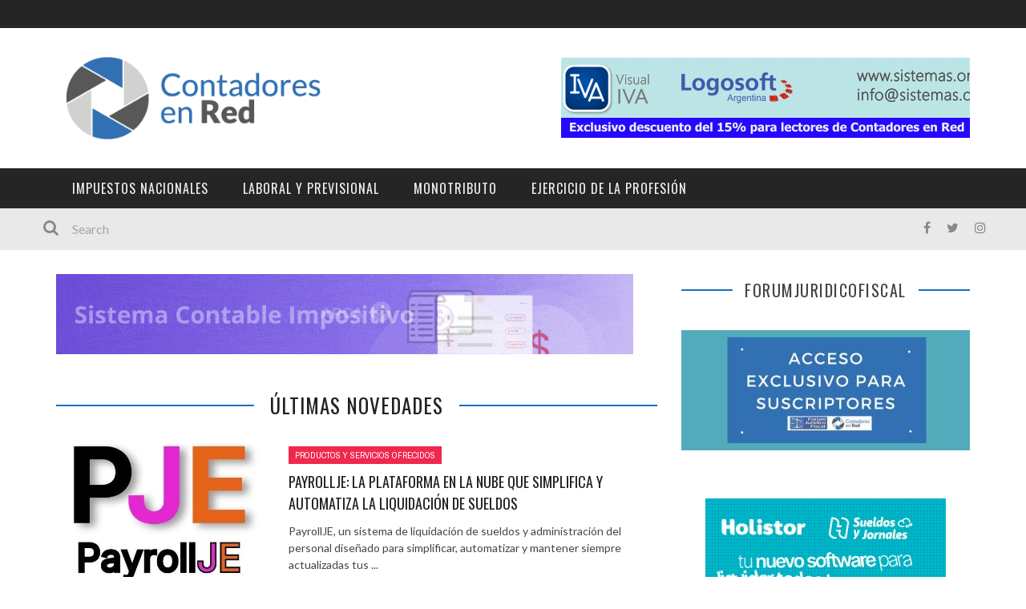

--- FILE ---
content_type: text/html; charset=UTF-8
request_url: https://contadoresenred.com/
body_size: 25468
content:
<!DOCTYPE html>
<html lang="es" xmlns:og="http://opengraphprotocol.org/schema/" xmlns:fb="http://www.facebook.com/2008/fbml">

<head>
	<meta name="facebook-domain-verification" content="rf548q74u25p1kiszhi0hw5wyo13mm" />	
	<script>
		<meta name="publisuites-verify-code" content="aHR0cHM6Ly9jb250YWRvcmVzZW5yZWQuY29t" />

  (function(w, d, t, h, s, n) {
    w.FlodeskObject = n;
    var fn = function() {
      (w[n].q = w[n].q || []).push(arguments);
    };
    w[n] = w[n] || fn;
    var f = d.getElementsByTagName(t)[0];
    var v = '?v=' + Math.floor(new Date().getTime() / (120 * 1000)) * 60;
    var sm = d.createElement(t);
    sm.async = true;
    sm.type = 'module';
    sm.src = h + s + '.mjs' + v;
    f.parentNode.insertBefore(sm, f);
    var sn = d.createElement(t);
    sn.async = true;
    sn.noModule = true;
    sn.src = h + s + '.js' + v;
    f.parentNode.insertBefore(sn, f);
  })(window, document, 'script', 'https://assets.flodesk.com', '/universal', 'fd');
</script>
	<script>
  (function(w, d, t, h, s, n) {
    w.FlodeskObject = n;
    var fn = function() {
      (w[n].q = w[n].q || []).push(arguments);
    };
    w[n] = w[n] || fn;
    var f = d.getElementsByTagName(t)[0];
    var v = '?v=' + Math.floor(new Date().getTime() / (120 * 1000)) * 60;
    var sm = d.createElement(t);
    sm.async = true;
    sm.type = 'module';
    sm.src = h + s + '.mjs' + v;
    f.parentNode.insertBefore(sm, f);
    var sn = d.createElement(t);
    sn.async = true;
    sn.noModule = true;
    sn.src = h + s + '.js' + v;
    f.parentNode.insertBefore(sn, f);
  })(window, document, 'script', 'https://assets.flodesk.com', '/universal', 'fd');
</script>
<script>
  window.fd('form', {
    formId: '621a0b6b0753e8bf098b37da'
  });
</script>
	<meta charset="UTF-8" />
    
    <meta name="viewport" content="width=device-width, initial-scale=1"/>
    
    <meta http-equiv="Content-Type" content="text/html; charset=UTF-8" />
	
		<title>CONTADORES EN RED + NOVEDADES IMPOSITIVAS</title>
	<link rel="shortcut icon" href="https://contadoresenred.com/wp-content/uploads/2016/03/CeR_logo_final.png"/>	
	<link rel="stylesheet" href="https://contadoresenred.com/wp-content/themes/kami/style.css">
	
	<link rel="pingback" href="https://contadoresenred.com/xmlrpc.php">
    
	
	<meta name='robots' content='index, follow, max-image-preview:large, max-snippet:-1, max-video-preview:-1' />

	<!-- This site is optimized with the Yoast SEO plugin v26.6 - https://yoast.com/wordpress/plugins/seo/ -->
	<meta name="description" content="Contadores en red te brinda las últimas novedades Impositivas, Laborales y Societarias para el ejercicio de la profesión de contador público." />
	<link rel="canonical" href="https://contadoresenred.com/" />
	<meta property="og:locale" content="es_ES" />
	<meta property="og:type" content="website" />
	<meta property="og:title" content="CONTADORES EN RED + NOVEDADES IMPOSITIVAS" />
	<meta property="og:description" content="Contadores en red te brinda las últimas novedades Impositivas, Laborales y Societarias para el ejercicio de la profesión de contador público." />
	<meta property="og:url" content="https://contadoresenred.com/" />
	<meta property="og:site_name" content="Contadores en red" />
	<meta property="article:publisher" content="https://es-la.facebook.com/Contadoresenred" />
	<meta property="article:modified_time" content="2025-09-30T14:06:37+00:00" />
	<script type="application/ld+json" class="yoast-schema-graph">{"@context":"https://schema.org","@graph":[{"@type":["WebPage","SearchResultsPage"],"@id":"https://contadoresenred.com/","url":"https://contadoresenred.com/","name":"CONTADORES EN RED + NOVEDADES IMPOSITIVAS","isPartOf":{"@id":"https://contadoresenred.com/#website"},"datePublished":"2019-02-02T12:52:26+00:00","dateModified":"2025-09-30T14:06:37+00:00","description":"Contadores en red te brinda las últimas novedades Impositivas, Laborales y Societarias para el ejercicio de la profesión de contador público.","breadcrumb":{"@id":"https://contadoresenred.com/#breadcrumb"},"inLanguage":"es","potentialAction":[{"@type":"ReadAction","target":["https://contadoresenred.com/"]}]},{"@type":"BreadcrumbList","@id":"https://contadoresenred.com/#breadcrumb","itemListElement":[{"@type":"ListItem","position":1,"name":"Portada"}]},{"@type":"WebSite","@id":"https://contadoresenred.com/#website","url":"https://contadoresenred.com/","name":"Contadores en red","description":"Actualidad Impositiva, contable y laboral para contadores publicos de Argentina.","potentialAction":[{"@type":"SearchAction","target":{"@type":"EntryPoint","urlTemplate":"https://contadoresenred.com/?s={search_term_string}"},"query-input":{"@type":"PropertyValueSpecification","valueRequired":true,"valueName":"search_term_string"}}],"inLanguage":"es"},{"@type":"Person","@id":"https://contadoresenred.com/#/schema/person/c8bb33b652ea3305b1704f1e6858b67a","name":"admin","image":{"@type":"ImageObject","inLanguage":"es","@id":"https://contadoresenred.com/#/schema/person/image/","url":"https://secure.gravatar.com/avatar/50057f150f463bf9d82931dc422524671f5659bd17486639650bce976ade31af?s=96&d=identicon&r=g","contentUrl":"https://secure.gravatar.com/avatar/50057f150f463bf9d82931dc422524671f5659bd17486639650bce976ade31af?s=96&d=identicon&r=g","caption":"admin"},"sameAs":["https://es-la.facebook.com/Contadoresenred","https://x.com/Contadoresenred"]}]}</script>
	<!-- / Yoast SEO plugin. -->


<link rel='dns-prefetch' href='//www.googletagmanager.com' />
<link rel='dns-prefetch' href='//fonts.googleapis.com' />
<link rel='dns-prefetch' href='//pagead2.googlesyndication.com' />
<link rel="alternate" type="application/rss+xml" title="Contadores en red &raquo; Feed" href="https://contadoresenred.com/feed/" />
<link rel="alternate" type="application/rss+xml" title="Contadores en red &raquo; Feed de los comentarios" href="https://contadoresenred.com/comments/feed/" />
<link rel="alternate" title="oEmbed (JSON)" type="application/json+oembed" href="https://contadoresenred.com/wp-json/oembed/1.0/embed?url=https%3A%2F%2Fcontadoresenred.com%2F" />
<link rel="alternate" title="oEmbed (XML)" type="text/xml+oembed" href="https://contadoresenred.com/wp-json/oembed/1.0/embed?url=https%3A%2F%2Fcontadoresenred.com%2F&#038;format=xml" />
<meta property="og:title" content="CONTADORES EN RED"/><meta property="og:type" content="article"/><meta property="og:url" content="https://contadoresenred.com/"/><meta property="og:image" content=""/>
		<!-- This site uses the Google Analytics by MonsterInsights plugin v9.11.1 - Using Analytics tracking - https://www.monsterinsights.com/ -->
							<script src="//www.googletagmanager.com/gtag/js?id=G-G32WYYYSX2"  data-cfasync="false" data-wpfc-render="false" type="text/javascript" async></script>
			<script data-cfasync="false" data-wpfc-render="false" type="text/javascript">
				var mi_version = '9.11.1';
				var mi_track_user = true;
				var mi_no_track_reason = '';
								var MonsterInsightsDefaultLocations = {"page_location":"https:\/\/contadoresenred.com\/"};
								if ( typeof MonsterInsightsPrivacyGuardFilter === 'function' ) {
					var MonsterInsightsLocations = (typeof MonsterInsightsExcludeQuery === 'object') ? MonsterInsightsPrivacyGuardFilter( MonsterInsightsExcludeQuery ) : MonsterInsightsPrivacyGuardFilter( MonsterInsightsDefaultLocations );
				} else {
					var MonsterInsightsLocations = (typeof MonsterInsightsExcludeQuery === 'object') ? MonsterInsightsExcludeQuery : MonsterInsightsDefaultLocations;
				}

								var disableStrs = [
										'ga-disable-G-G32WYYYSX2',
									];

				/* Function to detect opted out users */
				function __gtagTrackerIsOptedOut() {
					for (var index = 0; index < disableStrs.length; index++) {
						if (document.cookie.indexOf(disableStrs[index] + '=true') > -1) {
							return true;
						}
					}

					return false;
				}

				/* Disable tracking if the opt-out cookie exists. */
				if (__gtagTrackerIsOptedOut()) {
					for (var index = 0; index < disableStrs.length; index++) {
						window[disableStrs[index]] = true;
					}
				}

				/* Opt-out function */
				function __gtagTrackerOptout() {
					for (var index = 0; index < disableStrs.length; index++) {
						document.cookie = disableStrs[index] + '=true; expires=Thu, 31 Dec 2099 23:59:59 UTC; path=/';
						window[disableStrs[index]] = true;
					}
				}

				if ('undefined' === typeof gaOptout) {
					function gaOptout() {
						__gtagTrackerOptout();
					}
				}
								window.dataLayer = window.dataLayer || [];

				window.MonsterInsightsDualTracker = {
					helpers: {},
					trackers: {},
				};
				if (mi_track_user) {
					function __gtagDataLayer() {
						dataLayer.push(arguments);
					}

					function __gtagTracker(type, name, parameters) {
						if (!parameters) {
							parameters = {};
						}

						if (parameters.send_to) {
							__gtagDataLayer.apply(null, arguments);
							return;
						}

						if (type === 'event') {
														parameters.send_to = monsterinsights_frontend.v4_id;
							var hookName = name;
							if (typeof parameters['event_category'] !== 'undefined') {
								hookName = parameters['event_category'] + ':' + name;
							}

							if (typeof MonsterInsightsDualTracker.trackers[hookName] !== 'undefined') {
								MonsterInsightsDualTracker.trackers[hookName](parameters);
							} else {
								__gtagDataLayer('event', name, parameters);
							}
							
						} else {
							__gtagDataLayer.apply(null, arguments);
						}
					}

					__gtagTracker('js', new Date());
					__gtagTracker('set', {
						'developer_id.dZGIzZG': true,
											});
					if ( MonsterInsightsLocations.page_location ) {
						__gtagTracker('set', MonsterInsightsLocations);
					}
										__gtagTracker('config', 'G-G32WYYYSX2', {"forceSSL":"true","anonymize_ip":"true"} );
										window.gtag = __gtagTracker;										(function () {
						/* https://developers.google.com/analytics/devguides/collection/analyticsjs/ */
						/* ga and __gaTracker compatibility shim. */
						var noopfn = function () {
							return null;
						};
						var newtracker = function () {
							return new Tracker();
						};
						var Tracker = function () {
							return null;
						};
						var p = Tracker.prototype;
						p.get = noopfn;
						p.set = noopfn;
						p.send = function () {
							var args = Array.prototype.slice.call(arguments);
							args.unshift('send');
							__gaTracker.apply(null, args);
						};
						var __gaTracker = function () {
							var len = arguments.length;
							if (len === 0) {
								return;
							}
							var f = arguments[len - 1];
							if (typeof f !== 'object' || f === null || typeof f.hitCallback !== 'function') {
								if ('send' === arguments[0]) {
									var hitConverted, hitObject = false, action;
									if ('event' === arguments[1]) {
										if ('undefined' !== typeof arguments[3]) {
											hitObject = {
												'eventAction': arguments[3],
												'eventCategory': arguments[2],
												'eventLabel': arguments[4],
												'value': arguments[5] ? arguments[5] : 1,
											}
										}
									}
									if ('pageview' === arguments[1]) {
										if ('undefined' !== typeof arguments[2]) {
											hitObject = {
												'eventAction': 'page_view',
												'page_path': arguments[2],
											}
										}
									}
									if (typeof arguments[2] === 'object') {
										hitObject = arguments[2];
									}
									if (typeof arguments[5] === 'object') {
										Object.assign(hitObject, arguments[5]);
									}
									if ('undefined' !== typeof arguments[1].hitType) {
										hitObject = arguments[1];
										if ('pageview' === hitObject.hitType) {
											hitObject.eventAction = 'page_view';
										}
									}
									if (hitObject) {
										action = 'timing' === arguments[1].hitType ? 'timing_complete' : hitObject.eventAction;
										hitConverted = mapArgs(hitObject);
										__gtagTracker('event', action, hitConverted);
									}
								}
								return;
							}

							function mapArgs(args) {
								var arg, hit = {};
								var gaMap = {
									'eventCategory': 'event_category',
									'eventAction': 'event_action',
									'eventLabel': 'event_label',
									'eventValue': 'event_value',
									'nonInteraction': 'non_interaction',
									'timingCategory': 'event_category',
									'timingVar': 'name',
									'timingValue': 'value',
									'timingLabel': 'event_label',
									'page': 'page_path',
									'location': 'page_location',
									'title': 'page_title',
									'referrer' : 'page_referrer',
								};
								for (arg in args) {
																		if (!(!args.hasOwnProperty(arg) || !gaMap.hasOwnProperty(arg))) {
										hit[gaMap[arg]] = args[arg];
									} else {
										hit[arg] = args[arg];
									}
								}
								return hit;
							}

							try {
								f.hitCallback();
							} catch (ex) {
							}
						};
						__gaTracker.create = newtracker;
						__gaTracker.getByName = newtracker;
						__gaTracker.getAll = function () {
							return [];
						};
						__gaTracker.remove = noopfn;
						__gaTracker.loaded = true;
						window['__gaTracker'] = __gaTracker;
					})();
									} else {
										console.log("");
					(function () {
						function __gtagTracker() {
							return null;
						}

						window['__gtagTracker'] = __gtagTracker;
						window['gtag'] = __gtagTracker;
					})();
									}
			</script>
							<!-- / Google Analytics by MonsterInsights -->
		<style id='wp-img-auto-sizes-contain-inline-css' type='text/css'>
img:is([sizes=auto i],[sizes^="auto," i]){contain-intrinsic-size:3000px 1500px}
/*# sourceURL=wp-img-auto-sizes-contain-inline-css */
</style>
<style id='wp-emoji-styles-inline-css' type='text/css'>

	img.wp-smiley, img.emoji {
		display: inline !important;
		border: none !important;
		box-shadow: none !important;
		height: 1em !important;
		width: 1em !important;
		margin: 0 0.07em !important;
		vertical-align: -0.1em !important;
		background: none !important;
		padding: 0 !important;
	}
/*# sourceURL=wp-emoji-styles-inline-css */
</style>
<style id='wp-block-library-inline-css' type='text/css'>
:root{--wp-block-synced-color:#7a00df;--wp-block-synced-color--rgb:122,0,223;--wp-bound-block-color:var(--wp-block-synced-color);--wp-editor-canvas-background:#ddd;--wp-admin-theme-color:#007cba;--wp-admin-theme-color--rgb:0,124,186;--wp-admin-theme-color-darker-10:#006ba1;--wp-admin-theme-color-darker-10--rgb:0,107,160.5;--wp-admin-theme-color-darker-20:#005a87;--wp-admin-theme-color-darker-20--rgb:0,90,135;--wp-admin-border-width-focus:2px}@media (min-resolution:192dpi){:root{--wp-admin-border-width-focus:1.5px}}.wp-element-button{cursor:pointer}:root .has-very-light-gray-background-color{background-color:#eee}:root .has-very-dark-gray-background-color{background-color:#313131}:root .has-very-light-gray-color{color:#eee}:root .has-very-dark-gray-color{color:#313131}:root .has-vivid-green-cyan-to-vivid-cyan-blue-gradient-background{background:linear-gradient(135deg,#00d084,#0693e3)}:root .has-purple-crush-gradient-background{background:linear-gradient(135deg,#34e2e4,#4721fb 50%,#ab1dfe)}:root .has-hazy-dawn-gradient-background{background:linear-gradient(135deg,#faaca8,#dad0ec)}:root .has-subdued-olive-gradient-background{background:linear-gradient(135deg,#fafae1,#67a671)}:root .has-atomic-cream-gradient-background{background:linear-gradient(135deg,#fdd79a,#004a59)}:root .has-nightshade-gradient-background{background:linear-gradient(135deg,#330968,#31cdcf)}:root .has-midnight-gradient-background{background:linear-gradient(135deg,#020381,#2874fc)}:root{--wp--preset--font-size--normal:16px;--wp--preset--font-size--huge:42px}.has-regular-font-size{font-size:1em}.has-larger-font-size{font-size:2.625em}.has-normal-font-size{font-size:var(--wp--preset--font-size--normal)}.has-huge-font-size{font-size:var(--wp--preset--font-size--huge)}.has-text-align-center{text-align:center}.has-text-align-left{text-align:left}.has-text-align-right{text-align:right}.has-fit-text{white-space:nowrap!important}#end-resizable-editor-section{display:none}.aligncenter{clear:both}.items-justified-left{justify-content:flex-start}.items-justified-center{justify-content:center}.items-justified-right{justify-content:flex-end}.items-justified-space-between{justify-content:space-between}.screen-reader-text{border:0;clip-path:inset(50%);height:1px;margin:-1px;overflow:hidden;padding:0;position:absolute;width:1px;word-wrap:normal!important}.screen-reader-text:focus{background-color:#ddd;clip-path:none;color:#444;display:block;font-size:1em;height:auto;left:5px;line-height:normal;padding:15px 23px 14px;text-decoration:none;top:5px;width:auto;z-index:100000}html :where(.has-border-color){border-style:solid}html :where([style*=border-top-color]){border-top-style:solid}html :where([style*=border-right-color]){border-right-style:solid}html :where([style*=border-bottom-color]){border-bottom-style:solid}html :where([style*=border-left-color]){border-left-style:solid}html :where([style*=border-width]){border-style:solid}html :where([style*=border-top-width]){border-top-style:solid}html :where([style*=border-right-width]){border-right-style:solid}html :where([style*=border-bottom-width]){border-bottom-style:solid}html :where([style*=border-left-width]){border-left-style:solid}html :where(img[class*=wp-image-]){height:auto;max-width:100%}:where(figure){margin:0 0 1em}html :where(.is-position-sticky){--wp-admin--admin-bar--position-offset:var(--wp-admin--admin-bar--height,0px)}@media screen and (max-width:600px){html :where(.is-position-sticky){--wp-admin--admin-bar--position-offset:0px}}

/*# sourceURL=wp-block-library-inline-css */
</style><style id='global-styles-inline-css' type='text/css'>
:root{--wp--preset--aspect-ratio--square: 1;--wp--preset--aspect-ratio--4-3: 4/3;--wp--preset--aspect-ratio--3-4: 3/4;--wp--preset--aspect-ratio--3-2: 3/2;--wp--preset--aspect-ratio--2-3: 2/3;--wp--preset--aspect-ratio--16-9: 16/9;--wp--preset--aspect-ratio--9-16: 9/16;--wp--preset--color--black: #000000;--wp--preset--color--cyan-bluish-gray: #abb8c3;--wp--preset--color--white: #ffffff;--wp--preset--color--pale-pink: #f78da7;--wp--preset--color--vivid-red: #cf2e2e;--wp--preset--color--luminous-vivid-orange: #ff6900;--wp--preset--color--luminous-vivid-amber: #fcb900;--wp--preset--color--light-green-cyan: #7bdcb5;--wp--preset--color--vivid-green-cyan: #00d084;--wp--preset--color--pale-cyan-blue: #8ed1fc;--wp--preset--color--vivid-cyan-blue: #0693e3;--wp--preset--color--vivid-purple: #9b51e0;--wp--preset--gradient--vivid-cyan-blue-to-vivid-purple: linear-gradient(135deg,rgb(6,147,227) 0%,rgb(155,81,224) 100%);--wp--preset--gradient--light-green-cyan-to-vivid-green-cyan: linear-gradient(135deg,rgb(122,220,180) 0%,rgb(0,208,130) 100%);--wp--preset--gradient--luminous-vivid-amber-to-luminous-vivid-orange: linear-gradient(135deg,rgb(252,185,0) 0%,rgb(255,105,0) 100%);--wp--preset--gradient--luminous-vivid-orange-to-vivid-red: linear-gradient(135deg,rgb(255,105,0) 0%,rgb(207,46,46) 100%);--wp--preset--gradient--very-light-gray-to-cyan-bluish-gray: linear-gradient(135deg,rgb(238,238,238) 0%,rgb(169,184,195) 100%);--wp--preset--gradient--cool-to-warm-spectrum: linear-gradient(135deg,rgb(74,234,220) 0%,rgb(151,120,209) 20%,rgb(207,42,186) 40%,rgb(238,44,130) 60%,rgb(251,105,98) 80%,rgb(254,248,76) 100%);--wp--preset--gradient--blush-light-purple: linear-gradient(135deg,rgb(255,206,236) 0%,rgb(152,150,240) 100%);--wp--preset--gradient--blush-bordeaux: linear-gradient(135deg,rgb(254,205,165) 0%,rgb(254,45,45) 50%,rgb(107,0,62) 100%);--wp--preset--gradient--luminous-dusk: linear-gradient(135deg,rgb(255,203,112) 0%,rgb(199,81,192) 50%,rgb(65,88,208) 100%);--wp--preset--gradient--pale-ocean: linear-gradient(135deg,rgb(255,245,203) 0%,rgb(182,227,212) 50%,rgb(51,167,181) 100%);--wp--preset--gradient--electric-grass: linear-gradient(135deg,rgb(202,248,128) 0%,rgb(113,206,126) 100%);--wp--preset--gradient--midnight: linear-gradient(135deg,rgb(2,3,129) 0%,rgb(40,116,252) 100%);--wp--preset--font-size--small: 13px;--wp--preset--font-size--medium: 20px;--wp--preset--font-size--large: 36px;--wp--preset--font-size--x-large: 42px;--wp--preset--spacing--20: 0.44rem;--wp--preset--spacing--30: 0.67rem;--wp--preset--spacing--40: 1rem;--wp--preset--spacing--50: 1.5rem;--wp--preset--spacing--60: 2.25rem;--wp--preset--spacing--70: 3.38rem;--wp--preset--spacing--80: 5.06rem;--wp--preset--shadow--natural: 6px 6px 9px rgba(0, 0, 0, 0.2);--wp--preset--shadow--deep: 12px 12px 50px rgba(0, 0, 0, 0.4);--wp--preset--shadow--sharp: 6px 6px 0px rgba(0, 0, 0, 0.2);--wp--preset--shadow--outlined: 6px 6px 0px -3px rgb(255, 255, 255), 6px 6px rgb(0, 0, 0);--wp--preset--shadow--crisp: 6px 6px 0px rgb(0, 0, 0);}:where(.is-layout-flex){gap: 0.5em;}:where(.is-layout-grid){gap: 0.5em;}body .is-layout-flex{display: flex;}.is-layout-flex{flex-wrap: wrap;align-items: center;}.is-layout-flex > :is(*, div){margin: 0;}body .is-layout-grid{display: grid;}.is-layout-grid > :is(*, div){margin: 0;}:where(.wp-block-columns.is-layout-flex){gap: 2em;}:where(.wp-block-columns.is-layout-grid){gap: 2em;}:where(.wp-block-post-template.is-layout-flex){gap: 1.25em;}:where(.wp-block-post-template.is-layout-grid){gap: 1.25em;}.has-black-color{color: var(--wp--preset--color--black) !important;}.has-cyan-bluish-gray-color{color: var(--wp--preset--color--cyan-bluish-gray) !important;}.has-white-color{color: var(--wp--preset--color--white) !important;}.has-pale-pink-color{color: var(--wp--preset--color--pale-pink) !important;}.has-vivid-red-color{color: var(--wp--preset--color--vivid-red) !important;}.has-luminous-vivid-orange-color{color: var(--wp--preset--color--luminous-vivid-orange) !important;}.has-luminous-vivid-amber-color{color: var(--wp--preset--color--luminous-vivid-amber) !important;}.has-light-green-cyan-color{color: var(--wp--preset--color--light-green-cyan) !important;}.has-vivid-green-cyan-color{color: var(--wp--preset--color--vivid-green-cyan) !important;}.has-pale-cyan-blue-color{color: var(--wp--preset--color--pale-cyan-blue) !important;}.has-vivid-cyan-blue-color{color: var(--wp--preset--color--vivid-cyan-blue) !important;}.has-vivid-purple-color{color: var(--wp--preset--color--vivid-purple) !important;}.has-black-background-color{background-color: var(--wp--preset--color--black) !important;}.has-cyan-bluish-gray-background-color{background-color: var(--wp--preset--color--cyan-bluish-gray) !important;}.has-white-background-color{background-color: var(--wp--preset--color--white) !important;}.has-pale-pink-background-color{background-color: var(--wp--preset--color--pale-pink) !important;}.has-vivid-red-background-color{background-color: var(--wp--preset--color--vivid-red) !important;}.has-luminous-vivid-orange-background-color{background-color: var(--wp--preset--color--luminous-vivid-orange) !important;}.has-luminous-vivid-amber-background-color{background-color: var(--wp--preset--color--luminous-vivid-amber) !important;}.has-light-green-cyan-background-color{background-color: var(--wp--preset--color--light-green-cyan) !important;}.has-vivid-green-cyan-background-color{background-color: var(--wp--preset--color--vivid-green-cyan) !important;}.has-pale-cyan-blue-background-color{background-color: var(--wp--preset--color--pale-cyan-blue) !important;}.has-vivid-cyan-blue-background-color{background-color: var(--wp--preset--color--vivid-cyan-blue) !important;}.has-vivid-purple-background-color{background-color: var(--wp--preset--color--vivid-purple) !important;}.has-black-border-color{border-color: var(--wp--preset--color--black) !important;}.has-cyan-bluish-gray-border-color{border-color: var(--wp--preset--color--cyan-bluish-gray) !important;}.has-white-border-color{border-color: var(--wp--preset--color--white) !important;}.has-pale-pink-border-color{border-color: var(--wp--preset--color--pale-pink) !important;}.has-vivid-red-border-color{border-color: var(--wp--preset--color--vivid-red) !important;}.has-luminous-vivid-orange-border-color{border-color: var(--wp--preset--color--luminous-vivid-orange) !important;}.has-luminous-vivid-amber-border-color{border-color: var(--wp--preset--color--luminous-vivid-amber) !important;}.has-light-green-cyan-border-color{border-color: var(--wp--preset--color--light-green-cyan) !important;}.has-vivid-green-cyan-border-color{border-color: var(--wp--preset--color--vivid-green-cyan) !important;}.has-pale-cyan-blue-border-color{border-color: var(--wp--preset--color--pale-cyan-blue) !important;}.has-vivid-cyan-blue-border-color{border-color: var(--wp--preset--color--vivid-cyan-blue) !important;}.has-vivid-purple-border-color{border-color: var(--wp--preset--color--vivid-purple) !important;}.has-vivid-cyan-blue-to-vivid-purple-gradient-background{background: var(--wp--preset--gradient--vivid-cyan-blue-to-vivid-purple) !important;}.has-light-green-cyan-to-vivid-green-cyan-gradient-background{background: var(--wp--preset--gradient--light-green-cyan-to-vivid-green-cyan) !important;}.has-luminous-vivid-amber-to-luminous-vivid-orange-gradient-background{background: var(--wp--preset--gradient--luminous-vivid-amber-to-luminous-vivid-orange) !important;}.has-luminous-vivid-orange-to-vivid-red-gradient-background{background: var(--wp--preset--gradient--luminous-vivid-orange-to-vivid-red) !important;}.has-very-light-gray-to-cyan-bluish-gray-gradient-background{background: var(--wp--preset--gradient--very-light-gray-to-cyan-bluish-gray) !important;}.has-cool-to-warm-spectrum-gradient-background{background: var(--wp--preset--gradient--cool-to-warm-spectrum) !important;}.has-blush-light-purple-gradient-background{background: var(--wp--preset--gradient--blush-light-purple) !important;}.has-blush-bordeaux-gradient-background{background: var(--wp--preset--gradient--blush-bordeaux) !important;}.has-luminous-dusk-gradient-background{background: var(--wp--preset--gradient--luminous-dusk) !important;}.has-pale-ocean-gradient-background{background: var(--wp--preset--gradient--pale-ocean) !important;}.has-electric-grass-gradient-background{background: var(--wp--preset--gradient--electric-grass) !important;}.has-midnight-gradient-background{background: var(--wp--preset--gradient--midnight) !important;}.has-small-font-size{font-size: var(--wp--preset--font-size--small) !important;}.has-medium-font-size{font-size: var(--wp--preset--font-size--medium) !important;}.has-large-font-size{font-size: var(--wp--preset--font-size--large) !important;}.has-x-large-font-size{font-size: var(--wp--preset--font-size--x-large) !important;}
/*# sourceURL=global-styles-inline-css */
</style>

<style id='classic-theme-styles-inline-css' type='text/css'>
/*! This file is auto-generated */
.wp-block-button__link{color:#fff;background-color:#32373c;border-radius:9999px;box-shadow:none;text-decoration:none;padding:calc(.667em + 2px) calc(1.333em + 2px);font-size:1.125em}.wp-block-file__button{background:#32373c;color:#fff;text-decoration:none}
/*# sourceURL=/wp-includes/css/classic-themes.min.css */
</style>
<link rel='stylesheet' id='bootstrap-css-css' href='https://contadoresenred.com/wp-content/themes/kami/framework/bootstrap/css/bootstrap.css?ver=6.9' type='text/css' media='all' />
<link rel='stylesheet' id='fa-css' href='https://contadoresenred.com/wp-content/themes/kami/css/fonts/awesome-fonts/css/font-awesome.min.css?ver=6.9' type='text/css' media='all' />
<link rel='stylesheet' id='fa-snapchat-css' href='https://contadoresenred.com/wp-content/themes/kami/css/fa-snapchat.css?ver=6.9' type='text/css' media='all' />
<link rel='stylesheet' id='flexslider-css' href='https://contadoresenred.com/wp-content/themes/kami/css/flexslider.css?ver=6.9' type='text/css' media='all' />
<link rel='stylesheet' id='bkstyle-css' href='https://contadoresenred.com/wp-content/themes/kami/css/bkstyle.css?ver=6.9' type='text/css' media='all' />
<link rel='stylesheet' id='bkresponsive-css' href='https://contadoresenred.com/wp-content/themes/kami/css/responsive.css?ver=6.9' type='text/css' media='all' />
<link rel='stylesheet' id='tipper-css' href='https://contadoresenred.com/wp-content/themes/kami/css/jquery.fs.tipper.css?ver=6.9' type='text/css' media='all' />
<link rel='stylesheet' id='justifiedgallery-css' href='https://contadoresenred.com/wp-content/themes/kami/css/justifiedGallery.css?ver=6.9' type='text/css' media='all' />
<link rel='stylesheet' id='justifiedlightbox-css' href='https://contadoresenred.com/wp-content/themes/kami/css/magnific-popup.css?ver=6.9' type='text/css' media='all' />
<link crossorigin="anonymous" rel='stylesheet' id='redux-google-fonts-bk_option-css' href='https://fonts.googleapis.com/css?family=Oswald%3A300%2C400%2C700%7CArchivo+Narrow%3A400%2C700%2C400italic%2C700italic%7CLato%3A100%2C300%2C400%2C700%2C900%2C100italic%2C300italic%2C400italic%2C700italic%2C900italic&#038;ver=1563196047' type='text/css' media='all' />
<script type="text/javascript" src="https://contadoresenred.com/wp-content/plugins/google-analytics-for-wordpress/assets/js/frontend-gtag.min.js?ver=9.11.1" id="monsterinsights-frontend-script-js" async="async" data-wp-strategy="async"></script>
<script data-cfasync="false" data-wpfc-render="false" type="text/javascript" id='monsterinsights-frontend-script-js-extra'>/* <![CDATA[ */
var monsterinsights_frontend = {"js_events_tracking":"true","download_extensions":"doc,pdf,ppt,zip,xls,docx,pptx,xlsx","inbound_paths":"[]","home_url":"https:\/\/contadoresenred.com","hash_tracking":"false","v4_id":"G-G32WYYYSX2"};/* ]]> */
</script>
<script type="text/javascript" src="https://contadoresenred.com/wp-includes/js/jquery/jquery.min.js?ver=3.7.1" id="jquery-core-js"></script>
<script type="text/javascript" src="https://contadoresenred.com/wp-includes/js/jquery/jquery-migrate.min.js?ver=3.4.1" id="jquery-migrate-js"></script>

<!-- Fragmento de código de la etiqueta de Google (gtag.js) añadida por Site Kit -->
<!-- Fragmento de código de Google Analytics añadido por Site Kit -->
<script type="text/javascript" src="https://www.googletagmanager.com/gtag/js?id=G-G32WYYYSX2" id="google_gtagjs-js" async></script>
<script type="text/javascript" id="google_gtagjs-js-after">
/* <![CDATA[ */
window.dataLayer = window.dataLayer || [];function gtag(){dataLayer.push(arguments);}
gtag("set","linker",{"domains":["contadoresenred.com"]});
gtag("js", new Date());
gtag("set", "developer_id.dZTNiMT", true);
gtag("config", "G-G32WYYYSX2");
//# sourceURL=google_gtagjs-js-after
/* ]]> */
</script>
<link rel="https://api.w.org/" href="https://contadoresenred.com/wp-json/" /><link rel="alternate" title="JSON" type="application/json" href="https://contadoresenred.com/wp-json/wp/v2/pages/8937" /><link rel="EditURI" type="application/rsd+xml" title="RSD" href="https://contadoresenred.com/xmlrpc.php?rsd" />
<meta name="generator" content="WordPress 6.9" />
<link rel='shortlink' href='https://contadoresenred.com/' />
<meta name="generator" content="Site Kit by Google 1.168.0" />        <script type="text/javascript">
            var ajaxurl = 'https://contadoresenred.com/wp-admin/admin-ajax.php';
        </script>
    
<!-- Metaetiquetas de Google AdSense añadidas por Site Kit -->
<meta name="google-adsense-platform-account" content="ca-host-pub-2644536267352236">
<meta name="google-adsense-platform-domain" content="sitekit.withgoogle.com">
<!-- Acabar con las metaetiquetas de Google AdSense añadidas por Site Kit -->

<!-- Meta Pixel Code -->
<script type='text/javascript'>
!function(f,b,e,v,n,t,s){if(f.fbq)return;n=f.fbq=function(){n.callMethod?
n.callMethod.apply(n,arguments):n.queue.push(arguments)};if(!f._fbq)f._fbq=n;
n.push=n;n.loaded=!0;n.version='2.0';n.queue=[];t=b.createElement(e);t.async=!0;
t.src=v;s=b.getElementsByTagName(e)[0];s.parentNode.insertBefore(t,s)}(window,
document,'script','https://connect.facebook.net/en_US/fbevents.js?v=next');
</script>
<!-- End Meta Pixel Code -->

      <script type='text/javascript'>
        var url = window.location.origin + '?ob=open-bridge';
        fbq('set', 'openbridge', '567335754926136', url);
      </script>
    <script type='text/javascript'>fbq('init', '567335754926136', {}, {
    "agent": "wordpress-6.9-3.0.13"
})</script><script type='text/javascript'>
    fbq('track', 'PageView', []);
  </script>
<!-- Meta Pixel Code -->
<noscript>
<img height="1" width="1" style="display:none" alt="fbpx"
src="https://www.facebook.com/tr?id=567335754926136&ev=PageView&noscript=1" />
</noscript>
<!-- End Meta Pixel Code -->
<!-- No hay ninguna versión amphtml disponible para esta URL. -->
<!-- Fragmento de código de Google Adsense añadido por Site Kit -->
<script type="text/javascript" async="async" src="https://pagead2.googlesyndication.com/pagead/js/adsbygoogle.js?client=ca-pub-0825405985090455&amp;host=ca-host-pub-2644536267352236" crossorigin="anonymous"></script>

<!-- Final del fragmento de código de Google Adsense añadido por Site Kit -->
    
    <style type='text/css' media="all">
                ::selection {color: #FFF; background: #1670bf}
        ::-webkit-selection {color: #FFF; background: #1670bf}
         
            #main-mobile-menu .expand i, #single-top  .social-share li a:hover, #pagination .page-numbers, .widget_recent_comments .comment-author-link,
            .woocommerce-page div.product .woocommerce-tabs ul.tabs li.active, .bbp-topic-freshness-author a, .bbp-topic-started-by a,
            #bbpress-forums div.bbp-reply-author a.bbp-author-name, div.bbp-template-notice a.bbp-author-name, #bk-404-wrap .redirect-home, .widget_rss cite,
            .co-type1 .title a:hover, .co-type3 .title a:hover, .co-type2 .title a:hover, .module-1l-list-side .subpost-list .title a:hover,
            .widget_latest_comments .post-title a:hover, .bk-review-title.post-title a:hover, .woocommerce-page ul.product_list_widget li a:hover, 
            .woocommerce-page ul.products li.product h3:hover, .product-name a:hover, .bk-sub-sub-menu > li a:hover, .bk-sub-menu li > a:hover,
            #top-menu>ul>li .sub-menu li > a:hover, .bk-sub-posts .post-title a:hover, .bk-forum-title:hover, .bbp-breadcrumb a:hover, 
            .woocommerce-page .woocommerce-breadcrumb a:hover, .widget_archive ul li a:hover, .widget_categories ul li a:hover, .widget_product_categories ul li a:hover, .widget_display_views ul li a:hover,
            .widget_display_topics ul li a:hover, .widget_display_replies ul li a:hover, .widget_display_forums ul li a:hover, .widget_pages li a:hover, .widget_meta li:hover,
            .widget_pages li a:hover, .widget_meta li a:hover, .widget_recent_comments .recentcomments > a:hover, .widget_recent_entries a:hover, .widget_rss ul li a:hover, 
            .widget_nav_menu li a:hover, .woocommerce-page .widget_layered_nav ul li:hover, .menu-location-title, #mobile-inner-header .mobile-menu-close i,
            .recommend-box .entries h4 a:hover, .loadmore, .innersb .module-latest .post-list .title:hover,
            .single-page .article-content > p:first-of-type:first-letter, p > a, p > a:hover, .post-page-links a, .bk-404-header .error-number h4,
            .single-page .article-content li a, .bkteamsc .team-member .member-social a:hover
            {color: #1670bf} 
            
            .module-title, .widget-title,
            .loadmore:hover,.module-maingrid .bkdate .day, .module-maingrid .sub-post .bkdate .day, .module-mainslider .bkdate .day,
            .cat-slider .bkdate .day, .flickr li a img:hover, .instagram li a img:hover, #single-top  .social-share li a:hover, #pagination .page-numbers 
            ,.gallery-wrap #bk-carousel-gallery-thumb .slides > .flex-active-slide,
            .module-mainslider .carousel-ctrl ul li.flex-active-slide .ctrl-wrap, .module-mainslider .carousel-ctrl ul li:hover .ctrl-wrap, 
            .bk-mega-column-menu .bk-sub-menu > li > a, .menu-location-title, i.post-icon, .flex-direction-nav li a, .bk-mega-column-menu, 
            .footer .module-title h3, .footer .widget-title h3, .post-page-links span, .post-page-links a, .post-page-links > span
            {border-color: #1670bf;}
            
            .meta-top .post-cat a, .loadmore:hover:after, .widget_tag_cloud a, #share-menu-btn .menu-toggle, #single-top .social-share li a, 
            .post-nav .post-nav-link .sub-title, #comment-submit, .submit-button, #pagination .page-numbers.current, #single-top .tag-top .category div a,
            .buttonsc, .bk_tabs .ui-tabs-nav li.ui-tabs-active,
            /*** Shop ***/
            .button, .woocommerce-page input.button.alt, .woocommerce-page input.button, .woocommerce-page div.product form.cart .button,
            .woocommerce-page .woocommerce-message .button, .woocommerce-page a.button,
            .button:hover, .woocommerce-page input.button.alt:hover, .woocommerce-page input.button:hover, .woocommerce-page div.product form.cart .button:hover,
            .woocommerce-page .woocommerce-message .button:hover, .woocommerce-page a.button:hover,
            .woocommerce-page ul.products li.product .added_to_cart.wc-forward, .woocommerce-page #review_form #respond .form-submit #submit, .woocommerce-page #review_form #respond .form-submit #submit:hover
            ,.woocommerce-cart .wc-proceed-to-checkout a.checkout-button, .woocommerce-cart .wc-proceed-to-checkout a.checkout-button:hover, .woocommerce-page .cart-collaterals .shipping_calculator .button, .woocommerce-page .widget_price_filter .price_slider_amount .button 
            ,.woocommerce-page .widget_price_filter .ui-slider .ui-slider-handle, .woocommerce-page .widget_price_filter .ui-slider .ui-slider-range,
            .widget_product_tag_cloud a, .subscription-toggle, .bbp-pagination-links a:hover, .bbp-pagination-links span.current, .bbp-row-actions #favorite-toggle span.is-favorite a,
            .bbp-row-actions #subscription-toggle span.is-subscribed a, .bbp-login-form .bbp-submit-wrapper #user-submit, .woocommerce span.onsale, .woocommerce-page span.onsale
            ,#back-top, .module-title h3:before, .page-title h3:before, .forum-title h3:before, .topic-title h3:before, .single-page .label h3:before,
            .widget-title:before, .post-page-links > span, .single-page .article-content input[type=submit]
            {background-color: #1670bf;}
            .main-nav .menu > li.current-menu-item > a, .main-nav .menu > li:hover > a, .current_page_parent
            {background-color: rgba(22,112,191,1);}
            .main-nav .menu > li:hover .bk-dropdown-menu, .main-nav .menu > li:hover .bk-mega-menu 
            {border-color: rgba(22,112,191,1);}
            
            
            /*** Review Color ***/
            .bk-bar-ani, .single-page .bk-score-box, #single-top .tag-top .review-score
            ,.meta-top .review-score 
            {background-color: #757575;}
            
            .woocommerce-page .star-rating span, .woocommerce-page p.stars a {color: #757575;}

                        .cat-bg-433, .title-cat-433 h3:before {background-color: rgba(241,40,78,1) !important;}.thumb-bg-433, .co-type2  .thumb-bg-433+ .row .bkdate-inner {background-color: #F1284E !important}.main-nav .menu > li.menu-category-433:hover>a, .main-nav .menu > li.menu-category-433.current-menu-item > a,
                                #main-menu > ul > li.current-post-ancestor.menu-category-433 > a
                               {background-color: rgba(241,40,78,1) !important;}.main-nav .menu > li.menu-category-433:hover .bk-mega-menu
                                {border-color: rgba(241,40,78,1) !important;}.cat-bg-538, .title-cat-538 h3:before {background-color: rgba(22,112,191,1) !important;}.thumb-bg-538, .co-type2  .thumb-bg-538+ .row .bkdate-inner {background-color: #1670bf !important}.main-nav .menu > li.menu-category-538:hover>a, .main-nav .menu > li.menu-category-538.current-menu-item > a,
                                #main-menu > ul > li.current-post-ancestor.menu-category-538 > a
                               {background-color: rgba(22,112,191,1) !important;}.main-nav .menu > li.menu-category-538:hover .bk-mega-menu
                                {border-color: rgba(22,112,191,1) !important;}                                            
    </style>
        <link rel="icon" href="https://contadoresenred.com/wp-content/uploads/2016/03/CeR_logo_final-32x32.png" sizes="32x32" />
<link rel="icon" href="https://contadoresenred.com/wp-content/uploads/2016/03/CeR_logo_final-e1551111873243.png" sizes="192x192" />
<link rel="apple-touch-icon" href="https://contadoresenred.com/wp-content/uploads/2016/03/CeR_logo_final-e1551111873243.png" />
<meta name="msapplication-TileImage" content="https://contadoresenred.com/wp-content/uploads/2016/03/CeR_logo_final-e1551111873243.png" />
<style type="text/css" title="dynamic-css" class="options-output">#top-menu>ul>li, #top-menu>ul>li .sub-menu li, .top-bar .ticker-header, .top-bar .tickercontainer h2{font-family:Oswald;font-weight:400;font-style:normal;}.main-nav #main-menu .menu > li, .main-nav #main-menu .menu > li > a, .mega-title h3, .header .logo.logo-text h1, .bk-sub-posts .post-title{font-family:Oswald;font-weight:400;font-style:normal;}.meta-bottom,.meta-top ,
                            .cat, .comment-author .comment-time, .widget_latest_comments .comment-author,
                            .woocommerce ul.products li.product .price, .woocommerce-page ul.products li.product .price,
                            .woocommerce-page div.product p.price ins{font-family:"Archivo Narrow";font-weight:400;font-style:normal;}h1, h2, h3, h4, h5, h6, #mobile-top-menu > ul > li, #mobile-menu > ul > li, #footer-menu a, .bk-copyright, .load-more-text, .woocommerce-page ul.product_list_widget li, .shop-page .woocommerce-result-count,
                            .bkteamsc .team-member .member-name, .widget_archive ul li, .widget_categories ul li, .widget_product_categories ul li, .woocommerce-page div.product .woocommerce-tabs ul.tabs li a,
                            .bk-forum-title, .widget_display_views ul li, .widget_meta ul li, .widget_recent_comments ul li, 
                            .widget_recent_entries ul li, .widget_rss ul li a, .widget_pages ul li, .widget_nav_menu li, .widget_display_stats dt, .widget_display_topics ul li, .widget_display_replies ul li, .widget_display_forums ul li, 
                            .module-title h3,.module-title h4, .widget-title h3, .woocommerce-page .widget_layered_nav ul li a, .widget-social-counter ul li a .data .counter, .widget-social-counter ul li a .data .subscribe,
                            #single-top .share-label, .single-page .author-box-wrap .label, .single-page .related-box-wrap .label, .single-page .comment-box-wrap .label,
                            .module-title .archive-meta p, .widget-top-review .bk-review-box .bk-final-score, .widget-latest-review .bk-review-box .bk-final-score,
                            .single-page .share-box-wrap .label, .forum-cat-header, #bbpress-forums li.bbp-header, .forum-title > p, #bbpress-forums fieldset.bbp-form legend,
                            #bbpress-forums fieldset.bbp-form label, div.bbp-breadcrumb > p,.woocommerce-page .woocommerce-breadcrumb a {font-family:Oswald;font-weight:400;font-style:normal;}body, textarea, input, p, 
                            .entry-excerpt, .comment-text, .comment-author, .article-content,
                            .comments-area, .tag-list, .bk-mega-menu .bk-sub-posts .feature-post .menu-post-item .post-date, .innersb .module-latest .post-list .title{font-family:Lato;font-weight:400;font-style:normal;}</style></head>
	
	<script>
  (function (s, e, n, d, er) {
    s['Sender'] = er;
    s[er] = s[er] || function () {
      (s[er].q = s[er].q || []).push(arguments)
    }, s[er].l = 1 * new Date();
    var a = e.createElement(n),
        m = e.getElementsByTagName(n)[0];
    a.async = 1;
    a.src = d;
    m.parentNode.insertBefore(a, m)
  })(window, document, 'script', 'https://cdn.sender.net/accounts_resources/universal.js', 'sender');
  sender('05dd9f36030007')
</script>

<body class="home wp-singular page-template page-template-page_builder page-template-page_builder-php page page-id-8937 wp-theme-kami" itemscope itemtype="http://schema.org/WebPage">
	
	<div id="page-wrap" class='wide'>
        <div id="main-mobile-menu">
            <div class="block">
                <div id="mobile-inner-header">
                    <a class="mobile-menu-close" href="#" title="Close"><i class="fa fa-long-arrow-left"></i></a> 
                </div>
                                <div class="main-menu">
                    <h3 class="menu-location-title">
                        Main Menu                    </h3>
                    <div id="mobile-menu" class="menu-menu-barra-cer-container"><ul id="menu-menu-barra-cer" class="menu"><li id="menu-item-19913" class="menu-item menu-item-type-taxonomy menu-item-object-category menu-item-19913 menu-category-281"><a href="https://contadoresenred.com/impuestos/impuestos-nacionales/">Impuestos Nacionales</a></li>
<li id="menu-item-19914" class="menu-item menu-item-type-taxonomy menu-item-object-category menu-item-19914 menu-category-284"><a href="https://contadoresenred.com/laboral-y-previsional/">Laboral y Previsional</a></li>
<li id="menu-item-19915" class="menu-item menu-item-type-taxonomy menu-item-object-category menu-item-19915 menu-category-287"><a href="https://contadoresenred.com/monotributo/">Monotributo</a></li>
<li id="menu-item-19916" class="menu-item menu-item-type-taxonomy menu-item-object-category menu-item-19916 menu-category-311"><a href="https://contadoresenred.com/ejercicio-de-la-profesion/">Ejercicio de la Profesión</a></li>
</ul></div>                </div>
            </div>
        </div>            
        <div id="page-inner-wrap">
            <div class="page-cover mobile-menu-close"></div>
            <div class="header-wrap">
                <div class="top-bar">
                    <div class="container">
                        <div class="row">
                            <div class="col-md-12">
                            <!-- ticker open -->
                                                        <!-- ticker close -->
                			                                
                            </div>
                        </div>
                    </div>
                </div><!--top-bar-->
    
                <div class="header container">
        			<div class="header-inner">
            			<!-- logo open -->
                                            			<div class="logo">
                                <h1>
                                    <a href="https://contadoresenred.com">
                                        <img src="https://contadoresenred.com/wp-content/uploads/2016/03/logo.png" alt="logo"/>
                                    </a>
                                </h1>
                			</div>
                			<!-- logo close -->
                                                                                        <!-- header-banner open -->                             
                    			<div class="header-banner">
                                                                        <a class="ads-banner-link" target="_blank" href="https://www.sistemas.org/comprar_cer.html">
                        				    <img src="https://www.sistemas.org/images/banner510x100cer.gif" alt="Header Banner"/>
                                        </a>
                                     
                    			</div>                            
                    			<!-- header-banner close -->
                                                </div>
                </div>   
    		</div>
            <!-- nav open -->
    		<nav class="main-nav">
                <div class="main-nav-container container clearfix">
                    
                    <div class="mobile-menu-wrap">
                        <a class="mobile-nav-btn" id="nav-open-btn"><i class="fa fa-bars"></i></a>  
                    </div>
                    
                    <div id="main-menu" class="menu-menu-barra-cer-container"><ul id="menu-menu-barra-cer-1" class="menu"><li class="menu-item menu-item-type-taxonomy menu-item-object-category menu-item-19913 menu-category-281"><a href="https://contadoresenred.com/impuestos/impuestos-nacionales/">Impuestos Nacionales</a></li>
<li class="menu-item menu-item-type-taxonomy menu-item-object-category menu-item-19914 menu-category-284"><a href="https://contadoresenred.com/laboral-y-previsional/">Laboral y Previsional</a></li>
<li class="menu-item menu-item-type-taxonomy menu-item-object-category menu-item-19915 menu-category-287"><a href="https://contadoresenred.com/monotributo/">Monotributo</a></li>
<li class="menu-item menu-item-type-taxonomy menu-item-object-category menu-item-19916 menu-category-311"><a href="https://contadoresenred.com/ejercicio-de-la-profesion/">Ejercicio de la Profesión</a></li>
</ul></div>                                                                                </div><!-- main-nav-inner -->       
    		</nav>
    		<!-- nav close -->
            <div class="header-below">
                <div class="container">   
                    <div class="header-below-wrap">         
                        <div id="main-search">
            		          <form method="get" id="searchform" action="https://contadoresenred.com">
    <div class="searchform-wrap">
        <input type="text" name="s" id="s" value="Search" onfocus='if (this.value == "Search") { this.value = ""; }' onblur='if (this.value == "") { this.value = "Search"; }'/>
    <div class="search-icon">
        <i class="fa fa-search"></i>
    </div>
    </div>
</form>        
                        </div><!--main-search-->		
                                				<div class="header-social">
            					<ul class="clearfix">
            						            							<li class="fb"><a class="bk-tipper-bottom" data-title="Facebook" href="https://www.facebook.com/Contadoresenred/" target="_blank"><i class="fa fa-facebook"></i></a></li>
            						            						
            						            							<li class="twitter"><a class="bk-tipper-bottom" data-title="Twitter" href="https://twitter.com/contadoresenred?lang=en" target="_blank"><i class="fa fa-twitter"></i></a></li>
            						            						
            						            						
            						            						
            						            						
            						            							<li class="instagram"><a class="bk-tipper-bottom" data-title="Instagram" href="https://www.instagram.com/contadoresenred/" target="_blank"><i class="fa fa-instagram"></i></a></li>
            						            						
            						            						
            						      							
            						                                    
                                                                        
                                    
                                                                                                                                                            						
            					</ul>
        				</div>
                                            </div>
                </div>
                <!-- backtop open -->
        		        		<!-- backtop close -->
            </div>
        
        
        
        
        
        
        
	
<div id="page-content-wrap">
	                
                <div class="has-sb container bksection">
                    <div class="row">
                        <div class="content-wrap col-md-8">
                                <div class="bkmodule module-custom_html clearfix">
                        <div class="block">
	<a href="https://aconpy.com/public/landings/ads_A5?utm_source=Contadores+en+Red&utm_medium=banner+central&utm_campaign=Marzo+2025">
	<img src="https://contadoresenred.com/wp-content/uploads/2025/09/720x100-Contadores-en-Red-Aconpy-1.gif">
	</a>
</div>        </div>
            <div class="bkmodule bk-blog-small clearfix"> <!-- Blog -->
                                                <div class="module-title title-cat-">
				<h3 class="main-title"><span>Últimas Novedades</span></h3> 
                			</div>
                        <div class="content-wrap">
                    <ul class="item-list blog-post-list row">
                                            <li class="col-md-12">
                <div class="item content-out co-type3 post-element clearfix">
                    
<div class="thumb thumb-bg-433">
    <a href="https://contadoresenred.com/payrollje-la-plataforma-en-la-nube-que-simplifica-y-automatiza-la-liquidacion-de-sueldos/">
    <img width="457" height="300" src="https://contadoresenred.com/wp-content/uploads/2009/03/Payrollje--457x300.jpeg" class="attachment-bk485_300 size-bk485_300 wp-post-image" alt="" decoding="async" fetchpriority="high" />    </a>
</div>
<div class="content">
    <div class="meta-top">
        <div class="post-cat">
                        <a class="cat-bg-433" href="https://contadoresenred.com/servicios-ofrecidos/">Productos y Servicios Ofrecidos</a>
                    </div>            </div>
    <h4 class="title">
        <a href="https://contadoresenred.com/payrollje-la-plataforma-en-la-nube-que-simplifica-y-automatiza-la-liquidacion-de-sueldos/">
    		PayrollJE: la plataforma en la nube que simplifica y automatiza la liquidación de sueldos        </a>
    </h4>
    <div class="excerpt">
    PayrollJE, un sistema de liquidación de sueldos y administración del personal diseñado para simplificar, automatizar y mantener siempre actualizadas tus ...    </div>
    <div class="meta-bottom">
        <div class="meta-author">
            <span class="avatar">
                <i class="fa fa-user"></i>
            </span>
            <a href="https://contadoresenred.com/author/admin/" title="Entradas de admin" rel="author">admin</a>           
        </div>
        <div class="post-date">
            <span><i class="fa fa-clock-o"></i></span>
            21/01/2026        </div>
                	<div class="meta-comment">
        		<span><i class="fa fa-comments-o"></i></span>
        		<a href="https://contadoresenred.com/payrollje-la-plataforma-en-la-nube-que-simplifica-y-automatiza-la-liquidacion-de-sueldos/#respond">0</a>        	</div>		
         
    </div>
</div>                </div>
            </li>
                    <li class="col-md-12">
                <div class="item content-out co-type3 post-element clearfix">
                    
<div class="thumb thumb-bg-287">
    <a href="https://contadoresenred.com/monotributo-unificado-buenos-aires-ingresos-brutos-simplificado-a-partir-de-febrero-2026/">
    <img width="485" height="300" src="https://contadoresenred.com/wp-content/uploads/2026/01/monotributo-485x300.jpg" class="attachment-bk485_300 size-bk485_300 wp-post-image" alt="" decoding="async" />    </a>
</div>
<div class="content">
    <div class="meta-top">
        <div class="post-cat">
                        <a class="cat-bg-287" href="https://contadoresenred.com/monotributo/">Monotributo</a>
                    </div>            </div>
    <h4 class="title">
        <a href="https://contadoresenred.com/monotributo-unificado-buenos-aires-ingresos-brutos-simplificado-a-partir-de-febrero-2026/">
    		Monotributo Unificado Buenos Aires. Ingresos Brutos Simplificado a partir de Febrero 2026        </a>
    </h4>
    <div class="excerpt">
    La provincia de Buenos Aires implementó el Régimen Simplificado de Ingresos Brutos, mediante la adhesión a Monotributo Unificado nacional, que ...    </div>
    <div class="meta-bottom">
        <div class="meta-author">
            <span class="avatar">
                <i class="fa fa-user"></i>
            </span>
            <a href="https://contadoresenred.com/author/admin/" title="Entradas de admin" rel="author">admin</a>           
        </div>
        <div class="post-date">
            <span><i class="fa fa-clock-o"></i></span>
            20/01/2026        </div>
                	<div class="meta-comment">
        		<span><i class="fa fa-comments-o"></i></span>
        		<a href="https://contadoresenred.com/monotributo-unificado-buenos-aires-ingresos-brutos-simplificado-a-partir-de-febrero-2026/#comments">2</a>        	</div>		
         
    </div>
</div>                </div>
            </li>
                    <li class="col-md-12">
                <div class="item content-out co-type3 post-element clearfix">
                    
<div class="thumb thumb-bg-288">
    <a href="https://contadoresenred.com/facturacion-a-partir-de-que-monto-se-debe-identificar-al-consumidor-final-en-2026/">
    <img width="485" height="300" src="https://contadoresenred.com/wp-content/uploads/2019/03/FACTURA-ELECTRÓNICA-1-1-485x300.jpg" class="attachment-bk485_300 size-bk485_300 wp-post-image" alt="factura electronica plazo para emision y entrega" decoding="async" />    </a>
</div>
<div class="content">
    <div class="meta-top">
        <div class="post-cat">
                        <a class="cat-bg-288" href="https://contadoresenred.com/facturacion-y-registracion/">Facturación Y Registración</a>
                    </div>            </div>
    <h4 class="title">
        <a href="https://contadoresenred.com/facturacion-a-partir-de-que-monto-se-debe-identificar-al-consumidor-final-en-2026/">
    		Facturación ¿A partir de qué monto se debe identificar al consumidor final en 2026?        </a>
    </h4>
    <div class="excerpt">
    La RG 5700/2025 redefine el régimen de identificación del consumidor final y simplifica la facturación en operaciones de alto volumen. ...    </div>
    <div class="meta-bottom">
        <div class="meta-author">
            <span class="avatar">
                <i class="fa fa-user"></i>
            </span>
            <a href="https://contadoresenred.com/author/admin/" title="Entradas de admin" rel="author">admin</a>           
        </div>
        <div class="post-date">
            <span><i class="fa fa-clock-o"></i></span>
            20/01/2026        </div>
                	<div class="meta-comment">
        		<span><i class="fa fa-comments-o"></i></span>
        		<a href="https://contadoresenred.com/facturacion-a-partir-de-que-monto-se-debe-identificar-al-consumidor-final-en-2026/#respond">0</a>        	</div>		
         
    </div>
</div>                </div>
            </li>
                    <li class="col-md-12">
                <div class="item content-out co-type3 post-element clearfix">
                    
<div class="thumb thumb-bg-668">
    <a href="https://contadoresenred.com/reduccion-de-aportes-a-la-matriz-productiva-fueguina-famp-fueguina-nuevo-criterio-para-aliviar-costos-industriales/">
    <img width="485" height="300" src="https://contadoresenred.com/wp-content/uploads/2026/01/Matriz-Productiva-Fueguina-FAMP-Fueguina-485x300.jpg" class="attachment-bk485_300 size-bk485_300 wp-post-image" alt="" decoding="async" loading="lazy" />    </a>
</div>
<div class="content">
    <div class="meta-top">
        <div class="post-cat">
                        <a class="cat-bg-668" href="https://contadoresenred.com/sector-industrial/">Sector Industrial</a>
                    </div>            </div>
    <h4 class="title">
        <a href="https://contadoresenred.com/reduccion-de-aportes-a-la-matriz-productiva-fueguina-famp-fueguina-nuevo-criterio-para-aliviar-costos-industriales/">
    		Reducción de aportes a la Matriz Productiva Fueguina &#8220;FAMP-Fueguina”. Nuevo criterio para aliviar costos industriales        </a>
    </h4>
    <div class="excerpt">
    La Resolución 19/2026 redefine el mecanismo para reducir el aporte obligatorio al Fondo para la Ampliación de la Matriz Productiva ...    </div>
    <div class="meta-bottom">
        <div class="meta-author">
            <span class="avatar">
                <i class="fa fa-user"></i>
            </span>
            <a href="https://contadoresenred.com/author/admin/" title="Entradas de admin" rel="author">admin</a>           
        </div>
        <div class="post-date">
            <span><i class="fa fa-clock-o"></i></span>
            20/01/2026        </div>
                	<div class="meta-comment">
        		<span><i class="fa fa-comments-o"></i></span>
        		<a href="https://contadoresenred.com/reduccion-de-aportes-a-la-matriz-productiva-fueguina-famp-fueguina-nuevo-criterio-para-aliviar-costos-industriales/#respond">0</a>        	</div>		
         
    </div>
</div>                </div>
            </li>
                    <li class="col-md-12">
                <div class="item content-out co-type3 post-element clearfix">
                    
<div class="thumb thumb-bg-405">
    <a href="https://contadoresenred.com/aplicacion-principio-de-ley-penal-mas-benigna-instruccion-general-1-2026/">
    <img width="485" height="300" src="https://contadoresenred.com/wp-content/uploads/2020/09/PROCEDIMIENTO-min-485x300.jpg" class="attachment-bk485_300 size-bk485_300 wp-post-image" alt="" decoding="async" loading="lazy" />    </a>
</div>
<div class="content">
    <div class="meta-top">
        <div class="post-cat">
                        <a class="cat-bg-405" href="https://contadoresenred.com/procedimiento/">Procedimiento</a>
                    </div>            </div>
    <h4 class="title">
        <a href="https://contadoresenred.com/aplicacion-principio-de-ley-penal-mas-benigna-instruccion-general-1-2026/">
    		Aplicación Principio de Ley Penal más benigna. Instrucción General 1-2026        </a>
    </h4>
    <div class="excerpt">
    La Instrucción General 2026 de la Agencia de Recaudación y Control Aduanero fija el criterio operativo para aplicar el principio ...    </div>
    <div class="meta-bottom">
        <div class="meta-author">
            <span class="avatar">
                <i class="fa fa-user"></i>
            </span>
            <a href="https://contadoresenred.com/author/admin/" title="Entradas de admin" rel="author">admin</a>           
        </div>
        <div class="post-date">
            <span><i class="fa fa-clock-o"></i></span>
            19/01/2026        </div>
                	<div class="meta-comment">
        		<span><i class="fa fa-comments-o"></i></span>
        		<a href="https://contadoresenred.com/aplicacion-principio-de-ley-penal-mas-benigna-instruccion-general-1-2026/#respond">0</a>        	</div>		
         
    </div>
</div>                </div>
            </li>
                    <li class="col-md-12">
                <div class="item content-out co-type3 post-element clearfix">
                    
<div class="thumb thumb-bg-433">
    <a href="https://contadoresenred.com/visual-sueldos-5-80-ia-para-formulas-de-liquidacion-y-otras-funcionalidades/">
    <img width="485" height="300" src="https://contadoresenred.com/wp-content/uploads/2026/01/Visual-Sueldo-Logosoft-485x300.jpeg" class="attachment-bk485_300 size-bk485_300 wp-post-image" alt="" decoding="async" loading="lazy" />    </a>
</div>
<div class="content">
    <div class="meta-top">
        <div class="post-cat">
                        <a class="cat-bg-433" href="https://contadoresenred.com/servicios-ofrecidos/">Productos y Servicios Ofrecidos</a>
                    </div>            </div>
    <h4 class="title">
        <a href="https://contadoresenred.com/visual-sueldos-5-80-ia-para-formulas-de-liquidacion-y-otras-funcionalidades/">
    		Visual Sueldos 5.80 incorpora IA para fórmulas de liquidación y otras funcionalidades.        </a>
    </h4>
    <div class="excerpt">
    Logosoft no deja de sorprenderme esta vez con la versión 5.80 de Visual Sueldos que trae mejores realmente innovadoras del ...    </div>
    <div class="meta-bottom">
        <div class="meta-author">
            <span class="avatar">
                <i class="fa fa-user"></i>
            </span>
            <a href="https://contadoresenred.com/author/admin/" title="Entradas de admin" rel="author">admin</a>           
        </div>
        <div class="post-date">
            <span><i class="fa fa-clock-o"></i></span>
            19/01/2026        </div>
                	<div class="meta-comment">
        		<span><i class="fa fa-comments-o"></i></span>
        		<a href="https://contadoresenred.com/visual-sueldos-5-80-ia-para-formulas-de-liquidacion-y-otras-funcionalidades/#comments">2</a>        	</div>		
         
    </div>
</div>                </div>
            </li>
                    <li class="col-md-12">
                <div class="item content-out co-type3 post-element clearfix">
                    
<div class="thumb thumb-bg-287">
    <a href="https://contadoresenred.com/monotributo-tabla-vigente-a-partir-de-febrero-2026/">
    <img width="485" height="300" src="https://contadoresenred.com/wp-content/uploads/2026/01/Tabla-Monotributo-Febrero-2026-485x300.jpg" class="attachment-bk485_300 size-bk485_300 wp-post-image" alt="" decoding="async" loading="lazy" />    </a>
</div>
<div class="content">
    <div class="meta-top">
        <div class="post-cat">
                        <a class="cat-bg-287" href="https://contadoresenred.com/monotributo/">Monotributo</a>
                    </div>            </div>
    <h4 class="title">
        <a href="https://contadoresenred.com/monotributo-tabla-vigente-a-partir-de-febrero-2026/">
    		Monotributo &#8211; Tabla vigente a partir de Febrero 2026        </a>
    </h4>
    <div class="excerpt">
    Monotributo &#8211; Tabla vigente a partir de Febrero 2026 ✅ Publicada por ARCA 💵 Precio unitario máximo para venta de ...    </div>
    <div class="meta-bottom">
        <div class="meta-author">
            <span class="avatar">
                <i class="fa fa-user"></i>
            </span>
            <a href="https://contadoresenred.com/author/admin/" title="Entradas de admin" rel="author">admin</a>           
        </div>
        <div class="post-date">
            <span><i class="fa fa-clock-o"></i></span>
            15/01/2026        </div>
                	<div class="meta-comment">
        		<span><i class="fa fa-comments-o"></i></span>
        		<a href="https://contadoresenred.com/monotributo-tabla-vigente-a-partir-de-febrero-2026/#comments">3</a>        	</div>		
         
    </div>
</div>                </div>
            </li>
                    <li class="col-md-12">
                <div class="item content-out co-type3 post-element clearfix">
                    
<div class="thumb thumb-bg-284">
    <a href="https://contadoresenred.com/uecara-acuerdo-salarial-cct-660-13-enero-2026/">
    <img width="485" height="300" src="https://contadoresenred.com/wp-content/uploads/2020/06/LABORAL-Y-PREVISIONAL-min-485x300.jpg" class="attachment-bk485_300 size-bk485_300 wp-post-image" alt="" decoding="async" loading="lazy" />    </a>
</div>
<div class="content">
    <div class="meta-top">
        <div class="post-cat">
                        <a class="cat-bg-284" href="https://contadoresenred.com/laboral-y-previsional/">Laboral y Previsional</a>
                    </div>            </div>
    <h4 class="title">
        <a href="https://contadoresenred.com/uecara-acuerdo-salarial-cct-660-13-enero-2026/">
    		UECARA Acuerdo salarial CCT 660/13 enero 2026        </a>
    </h4>
    <div class="excerpt">
    Resumen de puntos principales del acuerdo salarial UECARA CCT 660/13 (enero 2026) Incremento salarial acumulativo Enero 2026: aumento del 2% ...    </div>
    <div class="meta-bottom">
        <div class="meta-author">
            <span class="avatar">
                <i class="fa fa-user"></i>
            </span>
            <a href="https://contadoresenred.com/author/admin/" title="Entradas de admin" rel="author">admin</a>           
        </div>
        <div class="post-date">
            <span><i class="fa fa-clock-o"></i></span>
            15/01/2026        </div>
                	<div class="meta-comment">
        		<span><i class="fa fa-comments-o"></i></span>
        		<a href="https://contadoresenred.com/uecara-acuerdo-salarial-cct-660-13-enero-2026/#respond">0</a>        	</div>		
         
    </div>
</div>                </div>
            </li>
                    <li class="col-md-12">
                <div class="item content-out co-type3 post-element clearfix">
                    
<div class="thumb thumb-bg-284">
    <a href="https://contadoresenred.com/uocra-acuerdo-y-escala-salarial-a-partir-de-enero-2026/">
    <img width="485" height="300" src="https://contadoresenred.com/wp-content/uploads/2020/06/LABORAL-Y-PREVISIONAL-min-485x300.jpg" class="attachment-bk485_300 size-bk485_300 wp-post-image" alt="" decoding="async" loading="lazy" />    </a>
</div>
<div class="content">
    <div class="meta-top">
        <div class="post-cat">
                        <a class="cat-bg-284" href="https://contadoresenred.com/laboral-y-previsional/">Laboral y Previsional</a>
                    </div>            </div>
    <h4 class="title">
        <a href="https://contadoresenred.com/uocra-acuerdo-y-escala-salarial-a-partir-de-enero-2026/">
    		UOCRA Acuerdo y Escala salarial a partir de Enero 2026        </a>
    </h4>
    <div class="excerpt">
    UOCRA Se establece un incremento salarial que se aplicará respecto de las distintas categorías previstas en el CCT 76/75, el ...    </div>
    <div class="meta-bottom">
        <div class="meta-author">
            <span class="avatar">
                <i class="fa fa-user"></i>
            </span>
            <a href="https://contadoresenred.com/author/admin/" title="Entradas de admin" rel="author">admin</a>           
        </div>
        <div class="post-date">
            <span><i class="fa fa-clock-o"></i></span>
            15/01/2026        </div>
                	<div class="meta-comment">
        		<span><i class="fa fa-comments-o"></i></span>
        		<a href="https://contadoresenred.com/uocra-acuerdo-y-escala-salarial-a-partir-de-enero-2026/#respond">0</a>        	</div>		
         
    </div>
</div>                </div>
            </li>
                    <li class="col-md-12">
                <div class="item content-out co-type3 post-element clearfix">
                    
<div class="thumb thumb-bg-290">
    <a href="https://contadoresenred.com/autonomos-enero-2026-nuevos-valores-a-partir-del-15-1-2026/">
    <img width="485" height="300" src="https://contadoresenred.com/wp-content/uploads/2019/06/AUTÓNOMOS-min-485x300.jpg" class="attachment-bk485_300 size-bk485_300 wp-post-image" alt="" decoding="async" loading="lazy" />    </a>
</div>
<div class="content">
    <div class="meta-top">
        <div class="post-cat">
                        <a class="cat-bg-290" href="https://contadoresenred.com/laboral-y-previsional/autonomos/">Autónomos</a>
                    </div>            </div>
    <h4 class="title">
        <a href="https://contadoresenred.com/autonomos-enero-2026-nuevos-valores-a-partir-del-15-1-2026/">
    		Autónomos Enero 2026. Nuevos valores a partir del 15-1-2026        </a>
    </h4>
    <div class="excerpt">
    Autónomos enero 2026. A través del Decreto 274/2024 se estableció que de acuerdo con la pauta dispuesta por la Ley ...    </div>
    <div class="meta-bottom">
        <div class="meta-author">
            <span class="avatar">
                <i class="fa fa-user"></i>
            </span>
            <a href="https://contadoresenred.com/author/admin/" title="Entradas de admin" rel="author">admin</a>           
        </div>
        <div class="post-date">
            <span><i class="fa fa-clock-o"></i></span>
            15/01/2026        </div>
                	<div class="meta-comment">
        		<span><i class="fa fa-comments-o"></i></span>
        		<a href="https://contadoresenred.com/autonomos-enero-2026-nuevos-valores-a-partir-del-15-1-2026/#respond">0</a>        	</div>		
         
    </div>
</div>                </div>
            </li>
                    <li class="col-md-12">
                <div class="item content-out co-type3 post-element clearfix">
                    
<div class="thumb thumb-bg-281">
    <a href="https://contadoresenred.com/impuesto-a-las-ganancias-personas-juridicas-escala-2026/">
    <img width="485" height="300" src="https://contadoresenred.com/wp-content/uploads/2019/08/diploma-min-485x300.jpg" class="attachment-bk485_300 size-bk485_300 wp-post-image" alt="Personas jurídicas" decoding="async" loading="lazy" />    </a>
</div>
<div class="content">
    <div class="meta-top">
        <div class="post-cat">
                        <a class="cat-bg-281" href="https://contadoresenred.com/impuestos/impuestos-nacionales/">Impuestos Nacionales</a>
                    </div>            </div>
    <h4 class="title">
        <a href="https://contadoresenred.com/impuesto-a-las-ganancias-personas-juridicas-escala-2026/">
    		Impuesto a las Ganancias Personas Jurídicas Escala 2026        </a>
    </h4>
    <div class="excerpt">
    Impuesto a las Ganancias Personas Jurídicas &#8211; Escala 2026 Para determinar la obligación, se deberá aplicar, sobre la ganancia neta ...    </div>
    <div class="meta-bottom">
        <div class="meta-author">
            <span class="avatar">
                <i class="fa fa-user"></i>
            </span>
            <a href="https://contadoresenred.com/author/admin/" title="Entradas de admin" rel="author">admin</a>           
        </div>
        <div class="post-date">
            <span><i class="fa fa-clock-o"></i></span>
            14/01/2026        </div>
                	<div class="meta-comment">
        		<span><i class="fa fa-comments-o"></i></span>
        		<a href="https://contadoresenred.com/impuesto-a-las-ganancias-personas-juridicas-escala-2026/#respond">0</a>        	</div>		
         
    </div>
</div>                </div>
            </li>
                                </ul>
                </div>
                                    <div class="loadmore-wrap" id="blog_small6971a046f01d5">
                        <div class="loadmore previous blog_small no-more">
                            <div class="load-more-text">
                                <span>
                                    <i class="fa fa-long-arrow-left"></i>                                                
                                </span>
                            </div>
                        </div>
                        <div class="loadmore next blog_small">
                            <div class="load-more-text">
                                <span>
                                    <i class="fa fa-long-arrow-right"></i>                                                
                                </span>
                            </div>
                        </div> 
                    </div>    
                                        </div>
            <div class="bkmodule module-custom_html clearfix">
                        <div class="block">
	<a href="https://contadoresenred.forumjuridicofiscal.com.ar/categoria-producto/suscripciones/">
	<img src="https://contadoresenred.com/wp-content/uploads/2023/09/¿Conoces-los-beneficios-de-ser-suscriptor.jpg">
	</a>
</div>        </div>
                            </div>
                    
                        <div class='sidebar col-md-4'>
                            <aside class="sidebar-wrap">
                                <aside id="custom_html-30" class="widget_text widget widget_custom_html"><div class="bk-header"><div class="widget-title"><h3>forumjuridicofiscal</h3></div></div><div class="textwidget custom-html-widget"><div class="block">
	<a href="https://contadoresenred.forumjuridicofiscal.com.ar/mi-cuenta/">
	<img src="https://contadoresenred.com/wp-content/uploads/2023/09/Acceso-suscriptores-360-×-150-px-1.jpg">
	</a>
</div>
</div></aside><aside id="custom_html-32" class="widget_text widget widget_custom_html"><div class="textwidget custom-html-widget"><div class="block">
	<a href="https://sueldosweb.holistor.com.ar/?utm_source=Banner_sitio_esp&utm_medium=contadores_en_red&utm_campaign=Holistor_listo_sueldos&utm_id=Holistor_listo_sueldos">
	<img src="https://contadoresenred.com/wp-content/uploads/2025/11/Banner-corto-29-10.gif">
	</a>
</div></div></aside><aside id="custom_html-12" class="widget_text widget widget_custom_html"><div class="textwidget custom-html-widget"><div class="block">
	<a href="https://soft.sos-contador.com/?fuente=web_contadoresenred">
	<img src="https://contadoresenred.com/wp-content/uploads/2024/11/300x150px-Banner-SOS-Formato.gif">
	</a>
</div></div></aside><aside id="custom_html-22" class="widget_text widget widget_custom_html"><div class="textwidget custom-html-widget"><div class="block">
	<a href="https://taxes.com.ar/probar?utm_source=google&utm_medium=banner&utm_campaign=contadoresenred">
	<img src="https://taxes.com.ar/images/img/Banner%20Contadores%20en%20Red.gif">
	</a>
</div></div></aside><aside id="custom_html-31" class="widget_text widget widget_custom_html"><div class="textwidget custom-html-widget"><div class="block">
	<a href="https://alleata.com.ar/contact?origen=banner">
	<img src="https://contadoresenred.com/wp-content/uploads/2025/10/Pi7_GIF_CMP.gif">
	</a>
</div></div></aside><aside id="custom_html-3" class="widget_text widget widget_custom_html"><div class="textwidget custom-html-widget"><script async src="//pagead2.googlesyndication.com/pagead/js/adsbygoogle.js"></script>
<!-- CER 1 -->
<ins class="adsbygoogle"
     style="display:block"
     data-ad-client="ca-pub-0825405985090455"
     data-ad-slot="8957023770"
     data-ad-format="auto"
     data-full-width-responsive="true"></ins>
<script>
(adsbygoogle = window.adsbygoogle || []).push({});
</script></div></aside><aside id="custom_html-19" class="widget_text widget widget_custom_html"><div class="textwidget custom-html-widget"><script async src="//pagead2.googlesyndication.com/pagead/js/adsbygoogle.js"></script>
<!-- CER 1 -->
<ins class="adsbygoogle"
     style="display:block"
     data-ad-client="ca-pub-0825405985090455"
     data-ad-slot="8957023770"
     data-ad-format="auto"
     data-full-width-responsive="true"></ins>
<script>
(adsbygoogle = window.adsbygoogle || []).push({});
</script></div></aside><aside id="custom_html-27" class="widget_text widget widget_custom_html"><div class="bk-header"><div class="widget-title"><h3>Form email</h3></div></div><div class="textwidget custom-html-widget"><div id="fd-form-62f4047ae5ea6b3d8aea4bf8"></div>
<script>
  window.fd('form', {
    formId: '62f4047ae5ea6b3d8aea4bf8',
    containerEl: '#fd-form-62f4047ae5ea6b3d8aea4bf8'
  });
</script></div></aside><aside id="search-2" class="widget widget_search"><div class="bk-header"><div class="widget-title"><h3>¡Encontrá lo que estás buscando!</h3></div></div><form method="get" id="searchform" action="https://contadoresenred.com">
    <div class="searchform-wrap">
        <input type="text" name="s" id="s" value="Search" onfocus='if (this.value == "Search") { this.value = ""; }' onblur='if (this.value == "") { this.value = "Search"; }'/>
    <div class="search-icon">
        <i class="fa fa-search"></i>
    </div>
    </div>
</form></aside><aside id="text-19" class="widget widget_text"><div class="bk-header"><div class="widget-title"><h3>Contadores en red</h3></div></div>			<div class="textwidget"><p><strong>Editora:</strong> Carla Gabriela Lombardi</p>
<p><strong>Mail:</strong> contadoresenred@live.com.ar</p>
<p><strong>Dirección:</strong> Mitre 1271. Haedo. Bs. As.</p>
<p><strong>Matricula Profesional CPCEPBA:</strong> 31111/1</p>
<p><strong>ISSN:</strong> 2618-4877</p>
<p><a href="http://contadoresenred.com" target="_blank" rel="noopener">contadoresenred.com </a></p>
</div>
		</aside><aside id="categories-5" class="widget widget_categories"><div class="bk-header"><div class="widget-title"><h3>Categorías</h3></div></div><form action="https://contadoresenred.com" method="get"><label class="screen-reader-text" for="cat">Categorías</label><select  name='cat' id='cat' class='postform'>
	<option value='-1'>Elegir la categoría</option>
	<option class="level-0" value="420">ACUMAR&nbsp;&nbsp;(2)</option>
	<option class="level-0" value="445">Agenda de Vencimientos&nbsp;&nbsp;(13)</option>
	<option class="level-0" value="602">Agropecuario&nbsp;&nbsp;(44)</option>
	<option class="level-0" value="413">Ajuste por inflación&nbsp;&nbsp;(76)</option>
	<option class="level-0" value="453">Ajuste por Inflación Cursos para ver&nbsp;&nbsp;(2)</option>
	<option class="level-0" value="452">Ajuste por Inflación Guías&nbsp;&nbsp;(17)</option>
	<option class="level-0" value="485">Ajuste por Inflación Impositivo&nbsp;&nbsp;(9)</option>
	<option class="level-0" value="454">Ajuste por Inflación Normativa&nbsp;&nbsp;(10)</option>
	<option class="level-0" value="346">Anticipos&nbsp;&nbsp;(14)</option>
	<option class="level-0" value="425">ART&nbsp;&nbsp;(94)</option>
	<option class="level-0" value="419">Asignaciones Familiares&nbsp;&nbsp;(34)</option>
	<option class="level-0" value="290">Autónomos&nbsp;&nbsp;(64)</option>
	<option class="level-0" value="380">BCRA&nbsp;&nbsp;(48)</option>
	<option class="level-0" value="327">Bienes Personales&nbsp;&nbsp;(48)</option>
	<option class="level-0" value="698">Blanqueo Ley 27743&nbsp;&nbsp;(46)</option>
	<option class="level-0" value="639">Búsqueda Laboral Contadores&nbsp;&nbsp;(1)</option>
	<option class="level-0" value="293">Capacitación&nbsp;&nbsp;(51)</option>
	<option class="level-0" value="630">CNV&nbsp;&nbsp;(4)</option>
	<option class="level-0" value="304">Código Civil y Comercial de la Nación – Ley 26994&nbsp;&nbsp;(11)</option>
	<option class="level-0" value="285">Contabilidad&nbsp;&nbsp;(51)</option>
	<option class="level-0" value="286">Convenio Multilateral&nbsp;&nbsp;(162)</option>
	<option class="level-0" value="709">Convenios para evitar la doble imposición&nbsp;&nbsp;(1)</option>
	<option class="level-0" value="538">Cripto&nbsp;&nbsp;(4)</option>
	<option class="level-0" value="368">Cuentas Tributarias y Procedimiento&nbsp;&nbsp;(11)</option>
	<option class="level-0" value="497">DNU&nbsp;&nbsp;(5)</option>
	<option class="level-0" value="388">Economía y Finanzas&nbsp;&nbsp;(154)</option>
	<option class="level-0" value="311">Ejercicio de la Profesión&nbsp;&nbsp;(218)</option>
	<option class="level-0" value="548">Emergencia Agripecuaria&nbsp;&nbsp;(6)</option>
	<option class="level-0" value="299">Errores y Problemas con Aplicativos&nbsp;&nbsp;(88)</option>
	<option class="level-0" value="289">Escalas salariales&nbsp;&nbsp;(44)</option>
	<option class="level-0" value="362">Espacio consultivo AFIP &#8211; CPCECABA&nbsp;&nbsp;(32)</option>
	<option class="level-0" value="417">Facturación&nbsp;&nbsp;(7)</option>
	<option class="level-0" value="288">Facturación Y Registración&nbsp;&nbsp;(190)</option>
	<option class="level-0" value="489">Forum Jurídico Fiscal&nbsp;&nbsp;(8)</option>
	<option class="level-0" value="443">Ganancias &#8211; Renta Financiera&nbsp;&nbsp;(10)</option>
	<option class="level-0" value="303">Guías Básicas&nbsp;&nbsp;(4)</option>
	<option class="level-0" value="314">IGJ&nbsp;&nbsp;(97)</option>
	<option class="level-0" value="409">Importación &#8211; Exportación&nbsp;&nbsp;(164)</option>
	<option class="level-0" value="457">Impuesto a la Renta Financiera&nbsp;&nbsp;(8)</option>
	<option class="level-0" value="440">Impuesto a las Ganancias 3ra.&nbsp;&nbsp;(16)</option>
	<option class="level-0" value="298">Impuesto a las Ganancias 4ta. categoría&nbsp;&nbsp;(126)</option>
	<option class="level-0" value="282">Impuestos CABA&nbsp;&nbsp;(138)</option>
	<option class="level-0" value="605">Impuestos Internos&nbsp;&nbsp;(5)</option>
	<option class="level-0" value="281">Impuestos Nacionales&nbsp;&nbsp;(380)</option>
	<option class="level-0" value="506">Impuestos Provinciales&nbsp;&nbsp;(59)</option>
	<option class="level-0" value="283">Impuestos Provinciales ARBA&nbsp;&nbsp;(236)</option>
	<option class="level-0" value="514">INAES&nbsp;&nbsp;(19)</option>
	<option class="level-0" value="527">Informes y Certificaciones&nbsp;&nbsp;(12)</option>
	<option class="level-0" value="717">Inmuebles&nbsp;&nbsp;(3)</option>
	<option class="level-0" value="426">Intercambio de Información&nbsp;&nbsp;(5)</option>
	<option class="level-0" value="407">Internacionales&nbsp;&nbsp;(2)</option>
	<option class="level-0" value="292">Intimaciones, Fiscalizaciones y Descargos&nbsp;&nbsp;(10)</option>
	<option class="level-0" value="373">IVA&nbsp;&nbsp;(71)</option>
	<option class="level-0" value="340">IVA Trimestral&nbsp;&nbsp;(1)</option>
	<option class="level-0" value="284">Laboral y Previsional&nbsp;&nbsp;(1.256)</option>
	<option class="level-0" value="424">Lavado de activos&nbsp;&nbsp;(48)</option>
	<option class="level-0" value="350">Ley 27264 Recuperacion Productiva PYMES&nbsp;&nbsp;(126)</option>
	<option class="level-0" value="701">Ley de Bases N° 27742&nbsp;&nbsp;(12)</option>
	<option class="level-0" value="757">Ley penal tributaria&nbsp;&nbsp;(1)</option>
	<option class="level-0" value="307">Libro de sueldos Digital&nbsp;&nbsp;(14)</option>
	<option class="level-0" value="328">LIBROS&nbsp;&nbsp;(7)</option>
	<option class="level-0" value="320">Liquidación Práctica de sueldos&nbsp;&nbsp;(53)</option>
	<option class="level-0" value="656">Locación de Inmuebles&nbsp;&nbsp;(7)</option>
	<option class="level-0" value="376">Medios de Pago&nbsp;&nbsp;(7)</option>
	<option class="level-0" value="287">Monotributo&nbsp;&nbsp;(332)</option>
	<option class="level-0" value="482">Opinión&nbsp;&nbsp;(1)</option>
	<option class="level-0" value="331">Personal de Casas Particulares&nbsp;&nbsp;(40)</option>
	<option class="level-0" value="294">Planes de Facilidades y Moratorias&nbsp;&nbsp;(6)</option>
	<option class="level-0" value="296">Planes de Facilidades y Moratorias ARBA&nbsp;&nbsp;(21)</option>
	<option class="level-0" value="297">Planes de Facilidades y Moratorias CABA&nbsp;&nbsp;(12)</option>
	<option class="level-0" value="295">Planes de Facilidades y Moratorias Nacionales&nbsp;&nbsp;(182)</option>
	<option class="level-0" value="302">Planillas Excel&nbsp;&nbsp;(32)</option>
	<option class="level-0" value="369">Premios&nbsp;&nbsp;(2)</option>
	<option class="level-0" value="405">Procedimiento&nbsp;&nbsp;(117)</option>
	<option class="level-0" value="433">Productos y Servicios Ofrecidos&nbsp;&nbsp;(134)</option>
	<option class="level-0" value="624">Programas&nbsp;&nbsp;(28)</option>
	<option class="level-0" value="517">Programas de Asistencia a la Producción&nbsp;&nbsp;(6)</option>
	<option class="level-0" value="502">Programas Sociales&nbsp;&nbsp;(8)</option>
	<option class="level-0" value="291">Promoción del Trabajo Registrado&nbsp;&nbsp;(8)</option>
	<option class="level-0" value="381">Reforma Tributaria&nbsp;&nbsp;(7)</option>
	<option class="level-0" value="591">Régimen de Incentivo a la Construcción&nbsp;&nbsp;(1)</option>
	<option class="level-0" value="300">Regímenes de Información AFIP&nbsp;&nbsp;(76)</option>
	<option class="level-0" value="301">Regímenes de Información de Compras y Ventas&nbsp;&nbsp;(8)</option>
	<option class="level-0" value="500">Regímenes de información provinciales&nbsp;&nbsp;(9)</option>
	<option class="level-0" value="338">Regímenes de Retención y Percepción&nbsp;&nbsp;(14)</option>
	<option class="level-0" value="321">Regimenes de Retención y Percepción&nbsp;&nbsp;(3)</option>
	<option class="level-0" value="322">Regimenes de Retención y Percepción Impuestos Nacionales&nbsp;&nbsp;(49)</option>
	<option class="level-0" value="323">Regimenes de Retención y Percepción Impuestos Provinciales&nbsp;&nbsp;(53)</option>
	<option class="level-0" value="671">Registros&nbsp;&nbsp;(6)</option>
	<option class="level-0" value="437">REPRO&nbsp;&nbsp;(1)</option>
	<option class="level-0" value="699">Residencia Fiscal&nbsp;&nbsp;(1)</option>
	<option class="level-0" value="396">SAS&nbsp;&nbsp;(7)</option>
	<option class="level-0" value="672">Sector Construcción&nbsp;&nbsp;(2)</option>
	<option class="level-0" value="668">Sector Industrial&nbsp;&nbsp;(2)</option>
	<option class="level-0" value="608">Sector Minero&nbsp;&nbsp;(1)</option>
	<option class="level-0" value="669">Sector Salud&nbsp;&nbsp;(4)</option>
	<option class="level-0" value="603">Sector Turismo&nbsp;&nbsp;(9)</option>
	<option class="level-0" value="1">Sin categoría&nbsp;&nbsp;(518)</option>
	<option class="level-0" value="343">Sinceramiento Fiscal Ley 27260&nbsp;&nbsp;(22)</option>
	<option class="level-0" value="610">SIR &#8211; Sistema Integral de Recuperos&nbsp;&nbsp;(5)</option>
	<option class="level-0" value="629">SIRADIG&nbsp;&nbsp;(4)</option>
	<option class="level-0" value="447">SISA&nbsp;&nbsp;(14)</option>
	<option class="level-0" value="471">Sistema Único de Denuncias (SUDEnu)&nbsp;&nbsp;(1)</option>
	<option class="level-0" value="465">Sociedades&nbsp;&nbsp;(36)</option>
	<option class="level-0" value="691">Sociedades Pcia. Bs. As.&nbsp;&nbsp;(7)</option>
	<option class="level-0" value="423">Tasas de Financiación&nbsp;&nbsp;(4)</option>
	<option class="level-0" value="305">Tasas Municipales&nbsp;&nbsp;(8)</option>
	<option class="level-0" value="334">Tramites&nbsp;&nbsp;(286)</option>
	<option class="level-0" value="339">Vencimientos&nbsp;&nbsp;(109)</option>
</select>
</form><script type="text/javascript">
/* <![CDATA[ */

( ( dropdownId ) => {
	const dropdown = document.getElementById( dropdownId );
	function onSelectChange() {
		setTimeout( () => {
			if ( 'escape' === dropdown.dataset.lastkey ) {
				return;
			}
			if ( dropdown.value && parseInt( dropdown.value ) > 0 && dropdown instanceof HTMLSelectElement ) {
				dropdown.parentElement.submit();
			}
		}, 250 );
	}
	function onKeyUp( event ) {
		if ( 'Escape' === event.key ) {
			dropdown.dataset.lastkey = 'escape';
		} else {
			delete dropdown.dataset.lastkey;
		}
	}
	function onClick() {
		delete dropdown.dataset.lastkey;
	}
	dropdown.addEventListener( 'keyup', onKeyUp );
	dropdown.addEventListener( 'click', onClick );
	dropdown.addEventListener( 'change', onSelectChange );
})( "cat" );

//# sourceURL=WP_Widget_Categories%3A%3Awidget
/* ]]> */
</script>
</aside>                            </aside>
                        </div>
                    </div>
                </div>
                            <div class="fullwidth container bksection">
                    <div class="row">
                        <div class='content col-md-12'>
                                    <div class="bkmodule module-row three-cols clearfix">
                                                
                                <div class="module-title title-cat-286">
				<h3 class="main-title"><span>CONVENIO MULTILATERAL</span></h3> 
                			</div>
                                                
                    <div class="content-wrap">
                        <ul class="item-list row">
                                                <li class="col-md-4 col-sm-6">
				<div class="item content-out co-type1 post-element">
                    
<div class="thumb thumb-bg-286">
    <a href="https://contadoresenred.com/convenio-multilateral-quienes-deberian-utilizar-nuevo-coeficiente-desde-enero-2026/">
    <img width="485" height="300" src="https://contadoresenred.com/wp-content/uploads/2026/01/Coeficientes-Convenio-Multilateral-Enero-485x300.jpg" class="attachment-bk485_300 size-bk485_300 wp-post-image" alt="" decoding="async" loading="lazy" />    </a>
</div>
<div class="meta-top">
    <div class="post-cat">
                        <a class="cat-bg-286" href="https://contadoresenred.com/convenio-multilateral/">Convenio Multilateral</a>
                    </div>        
</div>

<h4 class="title">
    <a href="https://contadoresenred.com/convenio-multilateral-quienes-deberian-utilizar-nuevo-coeficiente-desde-enero-2026/">
		Convenio Multilateral ¿Quiénes deberían utilizar nuevo coeficiente desde enero 2026?    </a>
</h4>
<div class="excerpt">
La RG 10/2019 de la Comarb  modificó el período desde el cual deben comenzar a utilizarse los coeficientes unificados para liquidar ...</div>
<div class="meta-bottom">
    <div class="meta-author">
        <span class="avatar">
            <i class="fa fa-user"></i>
        </span>
        <a href="https://contadoresenred.com/author/admin/" title="Entradas de admin" rel="author">admin</a>           
    </div>
    <div class="post-date">
        <span><i class="fa fa-clock-o"></i></span>
      Ene 5, 2026    </div>
        	<div class="meta-comment">
    		<span><i class="fa fa-comments-o"></i></span>
    		<a href="https://contadoresenred.com/convenio-multilateral-quienes-deberian-utilizar-nuevo-coeficiente-desde-enero-2026/#respond">0</a>    	</div>		
     
</div>                </div>
            </li>
                    <li class="col-md-4 col-sm-6">
				<div class="item content-out co-type1 post-element">
                    
<div class="thumb thumb-bg-286">
    <a href="https://contadoresenred.com/nomenclador-de-actividades-economicas-naes-ordenamiento-integral/">
    <img width="485" height="300" src="https://contadoresenred.com/wp-content/uploads/2019/06/convenio-multilateral-min-485x300.jpg" class="attachment-bk485_300 size-bk485_300 wp-post-image" alt="" decoding="async" loading="lazy" />    </a>
</div>
<div class="meta-top">
    <div class="post-cat">
                        <a class="cat-bg-286" href="https://contadoresenred.com/convenio-multilateral/">Convenio Multilateral</a>
                    </div>        
</div>

<h4 class="title">
    <a href="https://contadoresenred.com/nomenclador-de-actividades-economicas-naes-ordenamiento-integral/">
		Nomenclador de Actividades Económicas &#8211; NAES. Ordenamiento Integral    </a>
</h4>
<div class="excerpt">
Se aprueba un ordenamiento integral del Nomenclador de Actividades Económicas del Sistema Federal de Recaudación (NAES) en un texto único, ...</div>
<div class="meta-bottom">
    <div class="meta-author">
        <span class="avatar">
            <i class="fa fa-user"></i>
        </span>
        <a href="https://contadoresenred.com/author/admin/" title="Entradas de admin" rel="author">admin</a>           
    </div>
    <div class="post-date">
        <span><i class="fa fa-clock-o"></i></span>
      Dic 15, 2025    </div>
        	<div class="meta-comment">
    		<span><i class="fa fa-comments-o"></i></span>
    		<a href="https://contadoresenred.com/nomenclador-de-actividades-economicas-naes-ordenamiento-integral/#respond">0</a>    	</div>		
     
</div>                </div>
            </li>
                    <li class="col-md-4 col-sm-6">
				<div class="item content-out co-type1 post-element">
                    
<div class="thumb thumb-bg-286">
    <a href="https://contadoresenred.com/convenio-multilateral-vencimientos-2026-del-sifere-sircar-sircreb-sircupa-y-sirtac/">
    <img width="485" height="300" src="https://contadoresenred.com/wp-content/uploads/2019/06/convenio-multilateral-min-485x300.jpg" class="attachment-bk485_300 size-bk485_300 wp-post-image" alt="" decoding="async" loading="lazy" />    </a>
</div>
<div class="meta-top">
    <div class="post-cat">
                        <a class="cat-bg-286" href="https://contadoresenred.com/convenio-multilateral/">Convenio Multilateral</a>
                    </div>        
</div>

<h4 class="title">
    <a href="https://contadoresenred.com/convenio-multilateral-vencimientos-2026-del-sifere-sircar-sircreb-sircupa-y-sirtac/">
		Convenio Multilateral. Vencimientos 2026 del SIFERE, SIRCAR, SIRCREB, SIRCUPA y SIRTAC    </a>
</h4>
<div class="excerpt">
Se establecen los vencimientos 2026 del SIFERE para la presentación mensual de la declaración jurada –Formularios CM03 y CM04– y ...</div>
<div class="meta-bottom">
    <div class="meta-author">
        <span class="avatar">
            <i class="fa fa-user"></i>
        </span>
        <a href="https://contadoresenred.com/author/admin/" title="Entradas de admin" rel="author">admin</a>           
    </div>
    <div class="post-date">
        <span><i class="fa fa-clock-o"></i></span>
      Dic 12, 2025    </div>
        	<div class="meta-comment">
    		<span><i class="fa fa-comments-o"></i></span>
    		<a href="https://contadoresenred.com/convenio-multilateral-vencimientos-2026-del-sifere-sircar-sircreb-sircupa-y-sirtac/#respond">0</a>    	</div>		
     
</div>                </div>
            </li>
                                    </ul>
                    </div>
                                            <div class="loadmore-wrap" id="row6971a0471611e">
                            <div class="loadmore previous m_row no-more">
                                <div class="load-more-text">
                                    <span>
                                        <i class="fa fa-long-arrow-left"></i>                                                
                                    </span>
                                </div>
                            </div>
                            
                            <div class="loadmore next m_row ">
                                <div class="load-more-text">
                                    <span>
                                        <i class="fa fa-long-arrow-right"></i>                                                
                                    </span>
                                </div>
                            </div>
                        </div>
                                                </div>
           <div class="bkmodule module-ads">
                    <div class="bk-ads ">
                            <script async src="//pagead2.googlesyndication.com/pagead/js/adsbygoogle.js"></script>
<ins class="adsbygoogle"
     style="display:block; text-align:center;"
     data-ad-layout="in-article"
     data-ad-format="fluid"
     data-ad-client="ca-pub-0825405985090455"
     data-ad-slot="3811294250"></ins>
<script>
     (adsbygoogle = window.adsbygoogle || []).push({});
</script>   
             
        </div> 
            </div>
            <div class="bkmodule module-row three-cols clearfix">
                                                
                                <div class="module-title title-cat-288">
				<h3 class="main-title"><span>FACTURACIÓN Y REGISTRACIÓN</span></h3> 
                			</div>
                                                
                    <div class="content-wrap">
                        <ul class="item-list row">
                                                <li class="col-md-4 col-sm-6">
				<div class="item content-out co-type1 post-element">
                    
<div class="thumb thumb-bg-288">
    <a href="https://contadoresenred.com/facturacion-a-partir-de-que-monto-se-debe-identificar-al-consumidor-final-en-2026/">
    <img width="485" height="300" src="https://contadoresenred.com/wp-content/uploads/2019/03/FACTURA-ELECTRÓNICA-1-1-485x300.jpg" class="attachment-bk485_300 size-bk485_300 wp-post-image" alt="factura electronica plazo para emision y entrega" decoding="async" loading="lazy" />    </a>
</div>
<div class="meta-top">
    <div class="post-cat">
                        <a class="cat-bg-288" href="https://contadoresenred.com/facturacion-y-registracion/">Facturación Y Registración</a>
                    </div>        
</div>

<h4 class="title">
    <a href="https://contadoresenred.com/facturacion-a-partir-de-que-monto-se-debe-identificar-al-consumidor-final-en-2026/">
		Facturación ¿A partir de qué monto se debe identificar al consumidor final en 2026?    </a>
</h4>
<div class="excerpt">
La RG 5700/2025 redefine el régimen de identificación del consumidor final y simplifica la facturación en operaciones de alto volumen. ...</div>
<div class="meta-bottom">
    <div class="meta-author">
        <span class="avatar">
            <i class="fa fa-user"></i>
        </span>
        <a href="https://contadoresenred.com/author/admin/" title="Entradas de admin" rel="author">admin</a>           
    </div>
    <div class="post-date">
        <span><i class="fa fa-clock-o"></i></span>
      Ene 20, 2026    </div>
        	<div class="meta-comment">
    		<span><i class="fa fa-comments-o"></i></span>
    		<a href="https://contadoresenred.com/facturacion-a-partir-de-que-monto-se-debe-identificar-al-consumidor-final-en-2026/#respond">0</a>    	</div>		
     
</div>                </div>
            </li>
                    <li class="col-md-4 col-sm-6">
				<div class="item content-out co-type1 post-element">
                    
<div class="thumb thumb-bg-288">
    <a href="https://contadoresenred.com/reportes-de-controladores-fiscales-pasan-a-ser-mensuales-cambios-para-el-2026/">
    <img width="485" height="300" src="https://contadoresenred.com/wp-content/uploads/2019/03/controlador-fiscal-nueva-tecnologia-485x300.jpg" class="attachment-bk485_300 size-bk485_300 wp-post-image" alt="controlador fiscal" decoding="async" loading="lazy" />    </a>
</div>
<div class="meta-top">
    <div class="post-cat">
                        <a class="cat-bg-288" href="https://contadoresenred.com/facturacion-y-registracion/">Facturación Y Registración</a>
                    </div>        
</div>

<h4 class="title">
    <a href="https://contadoresenred.com/reportes-de-controladores-fiscales-pasan-a-ser-mensuales-cambios-para-el-2026/">
		Reportes de Controladores Fiscales pasan a ser mensuales. Cambios para el 2026    </a>
</h4>
<div class="excerpt">
Se establece la obligación para los contribuyentes que facturen a través de controladores fiscales de nueva tecnología de informar -inclusive ...</div>
<div class="meta-bottom">
    <div class="meta-author">
        <span class="avatar">
            <i class="fa fa-user"></i>
        </span>
        <a href="https://contadoresenred.com/author/admin/" title="Entradas de admin" rel="author">admin</a>           
    </div>
    <div class="post-date">
        <span><i class="fa fa-clock-o"></i></span>
      Dic 16, 2025    </div>
        	<div class="meta-comment">
    		<span><i class="fa fa-comments-o"></i></span>
    		<a href="https://contadoresenred.com/reportes-de-controladores-fiscales-pasan-a-ser-mensuales-cambios-para-el-2026/#respond">0</a>    	</div>		
     
</div>                </div>
            </li>
                    <li class="col-md-4 col-sm-6">
				<div class="item content-out co-type1 post-element">
                    
<div class="thumb thumb-bg-288">
    <a href="https://contadoresenred.com/facturacion-via-webservice-uso-prioritario-del-caea-como-comprobantes-de-contingencia/">
    <img width="485" height="300" src="https://contadoresenred.com/wp-content/uploads/2019/03/FACTURA-ELECTRÓNICA-1-1-485x300.jpg" class="attachment-bk485_300 size-bk485_300 wp-post-image" alt="factura electronica plazo para emision y entrega" decoding="async" loading="lazy" />    </a>
</div>
<div class="meta-top">
    <div class="post-cat">
                        <a class="cat-bg-288" href="https://contadoresenred.com/facturacion-y-registracion/">Facturación Y Registración</a>
                    </div>        
</div>

<h4 class="title">
    <a href="https://contadoresenred.com/facturacion-via-webservice-uso-prioritario-del-caea-como-comprobantes-de-contingencia/">
		Facturación vía WebService. Uso prioritario del CAEA como comprobantes de contingencia.    </a>
</h4>
<div class="excerpt">
La RG 5785/2025 dispone que el Código de Autorización Electrónico Anticipado (CAEA) sea la primera opción de contingencia cuando los ...</div>
<div class="meta-bottom">
    <div class="meta-author">
        <span class="avatar">
            <i class="fa fa-user"></i>
        </span>
        <a href="https://contadoresenred.com/author/admin/" title="Entradas de admin" rel="author">admin</a>           
    </div>
    <div class="post-date">
        <span><i class="fa fa-clock-o"></i></span>
      Nov 3, 2025    </div>
        	<div class="meta-comment">
    		<span><i class="fa fa-comments-o"></i></span>
    		<a href="https://contadoresenred.com/facturacion-via-webservice-uso-prioritario-del-caea-como-comprobantes-de-contingencia/#respond">0</a>    	</div>		
     
</div>                </div>
            </li>
                                    </ul>
                    </div>
                                                </div>
                            </div>
                    </div>
                </div>
                            <div class="fullwidth container bksection">
                    <div class="row">
                        <div class='content col-md-12'>
                                    <div class="bkmodule module-row-wbg three-cols clearfix" style="background-color: ">
                                        	
                    <div class="module-title title-in" style="background-color: ">
						<h3 style="color: ">LABORAL Y PREVISIONAL</h3>
                        					</div>
                                        <ul class="item-list row">
                                                                            <li class="col-md-4">
        						<div class="item content-out co-type1">
                                    <div class="thumb thumb-bg-284">
                                        <a href="https://contadoresenred.com/uecara-acuerdo-salarial-cct-660-13-enero-2026/">
                                        <img width="485" height="300" src="https://contadoresenred.com/wp-content/uploads/2020/06/LABORAL-Y-PREVISIONAL-min-485x300.jpg" class="attachment-bk485_300 size-bk485_300 wp-post-image" alt="" decoding="async" loading="lazy" />                                        </a>
                                                                            </div>
                                    <h4 class="title" style="color: ">
                                        <a href="https://contadoresenred.com/uecara-acuerdo-salarial-cct-660-13-enero-2026/">
                                    		UECARA Acuerdo salarial CCT 660/13 enero 2026                                        </a>
                                    </h4>
                                </div>
                                <div class="meta-bottom" style="color: ">
                                                
                                    <div class="post-cat">
                                        <span><i class="fa fa-folder"></i></span>
                                        <a href="https://contadoresenred.com/laboral-y-previsional/">Laboral y Previsional</a>
                                    </div>
                                    <div class="meta-author">
                                        <span class="avatar">
                                            <i class="fa fa-user"></i>
                                        </span>
                                        <a href="https://contadoresenred.com/author/admin/" title="Entradas de admin" rel="author">admin</a>           
                                    </div>
                                                                    		<div class="meta-comment">
                                			<span><i class="fa fa-comments-o"></i></span>
                                			<a href="https://contadoresenred.com/uecara-acuerdo-salarial-cct-660-13-enero-2026/#respond">0</a>                                		</div>		
                                     
                                </div>
                            </li>
                                                                            <li class="col-md-4">
        						<div class="item content-out co-type1">
                                    <div class="thumb thumb-bg-284">
                                        <a href="https://contadoresenred.com/uocra-acuerdo-y-escala-salarial-a-partir-de-enero-2026/">
                                        <img width="485" height="300" src="https://contadoresenred.com/wp-content/uploads/2020/06/LABORAL-Y-PREVISIONAL-min-485x300.jpg" class="attachment-bk485_300 size-bk485_300 wp-post-image" alt="" decoding="async" loading="lazy" />                                        </a>
                                                                            </div>
                                    <h4 class="title" style="color: ">
                                        <a href="https://contadoresenred.com/uocra-acuerdo-y-escala-salarial-a-partir-de-enero-2026/">
                                    		UOCRA Acuerdo y Escala salarial a partir de Enero 2026                                        </a>
                                    </h4>
                                </div>
                                <div class="meta-bottom" style="color: ">
                                                
                                    <div class="post-cat">
                                        <span><i class="fa fa-folder"></i></span>
                                        <a href="https://contadoresenred.com/laboral-y-previsional/">Laboral y Previsional</a>
                                    </div>
                                    <div class="meta-author">
                                        <span class="avatar">
                                            <i class="fa fa-user"></i>
                                        </span>
                                        <a href="https://contadoresenred.com/author/admin/" title="Entradas de admin" rel="author">admin</a>           
                                    </div>
                                                                    		<div class="meta-comment">
                                			<span><i class="fa fa-comments-o"></i></span>
                                			<a href="https://contadoresenred.com/uocra-acuerdo-y-escala-salarial-a-partir-de-enero-2026/#respond">0</a>                                		</div>		
                                     
                                </div>
                            </li>
                                                                            <li class="col-md-4">
        						<div class="item content-out co-type1">
                                    <div class="thumb thumb-bg-290">
                                        <a href="https://contadoresenred.com/autonomos-enero-2026-nuevos-valores-a-partir-del-15-1-2026/">
                                        <img width="485" height="300" src="https://contadoresenred.com/wp-content/uploads/2019/06/AUTÓNOMOS-min-485x300.jpg" class="attachment-bk485_300 size-bk485_300 wp-post-image" alt="" decoding="async" loading="lazy" />                                        </a>
                                                                            </div>
                                    <h4 class="title" style="color: ">
                                        <a href="https://contadoresenred.com/autonomos-enero-2026-nuevos-valores-a-partir-del-15-1-2026/">
                                    		Autónomos Enero 2026. Nuevos valores a partir del 15-1-2026                                        </a>
                                    </h4>
                                </div>
                                <div class="meta-bottom" style="color: ">
                                                
                                    <div class="post-cat">
                                        <span><i class="fa fa-folder"></i></span>
                                        <a href="https://contadoresenred.com/laboral-y-previsional/autonomos/">Autónomos</a>
                                    </div>
                                    <div class="meta-author">
                                        <span class="avatar">
                                            <i class="fa fa-user"></i>
                                        </span>
                                        <a href="https://contadoresenred.com/author/admin/" title="Entradas de admin" rel="author">admin</a>           
                                    </div>
                                                                    		<div class="meta-comment">
                                			<span><i class="fa fa-comments-o"></i></span>
                                			<a href="https://contadoresenred.com/autonomos-enero-2026-nuevos-valores-a-partir-del-15-1-2026/#respond">0</a>                                		</div>		
                                     
                                </div>
                            </li>
                                            </ul>
                            </div>
            <div class="bkmodule module-row-wbg three-cols clearfix" style="background-color: ">
                                        	
                    <div class="module-title title-in" style="background-color: ">
						<h3 style="color: ">MONOTRIBUTO</h3>
                        					</div>
                                        <ul class="item-list row">
                                                                            <li class="col-md-4">
        						<div class="item content-out co-type1">
                                    <div class="thumb thumb-bg-287">
                                        <a href="https://contadoresenred.com/monotributo-unificado-buenos-aires-ingresos-brutos-simplificado-a-partir-de-febrero-2026/">
                                        <img width="485" height="300" src="https://contadoresenred.com/wp-content/uploads/2026/01/monotributo-485x300.jpg" class="attachment-bk485_300 size-bk485_300 wp-post-image" alt="" decoding="async" loading="lazy" />                                        </a>
                                                                            </div>
                                    <h4 class="title" style="color: ">
                                        <a href="https://contadoresenred.com/monotributo-unificado-buenos-aires-ingresos-brutos-simplificado-a-partir-de-febrero-2026/">
                                    		Monotributo Unificado Buenos Aires. Ingresos Brutos Simplificado a partir de Febrero 2026                                        </a>
                                    </h4>
                                </div>
                                <div class="meta-bottom" style="color: ">
                                                
                                    <div class="post-cat">
                                        <span><i class="fa fa-folder"></i></span>
                                        <a href="https://contadoresenred.com/monotributo/">Monotributo</a>
                                    </div>
                                    <div class="meta-author">
                                        <span class="avatar">
                                            <i class="fa fa-user"></i>
                                        </span>
                                        <a href="https://contadoresenred.com/author/admin/" title="Entradas de admin" rel="author">admin</a>           
                                    </div>
                                                                    		<div class="meta-comment">
                                			<span><i class="fa fa-comments-o"></i></span>
                                			<a href="https://contadoresenred.com/monotributo-unificado-buenos-aires-ingresos-brutos-simplificado-a-partir-de-febrero-2026/#comments">2</a>                                		</div>		
                                     
                                </div>
                            </li>
                                                                            <li class="col-md-4">
        						<div class="item content-out co-type1">
                                    <div class="thumb thumb-bg-287">
                                        <a href="https://contadoresenred.com/monotributo-tabla-vigente-a-partir-de-febrero-2026/">
                                        <img width="485" height="300" src="https://contadoresenred.com/wp-content/uploads/2026/01/Tabla-Monotributo-Febrero-2026-485x300.jpg" class="attachment-bk485_300 size-bk485_300 wp-post-image" alt="" decoding="async" loading="lazy" />                                        </a>
                                                                            </div>
                                    <h4 class="title" style="color: ">
                                        <a href="https://contadoresenred.com/monotributo-tabla-vigente-a-partir-de-febrero-2026/">
                                    		Monotributo &#8211; Tabla vigente a partir de Febrero 2026                                        </a>
                                    </h4>
                                </div>
                                <div class="meta-bottom" style="color: ">
                                                
                                    <div class="post-cat">
                                        <span><i class="fa fa-folder"></i></span>
                                        <a href="https://contadoresenred.com/monotributo/">Monotributo</a>
                                    </div>
                                    <div class="meta-author">
                                        <span class="avatar">
                                            <i class="fa fa-user"></i>
                                        </span>
                                        <a href="https://contadoresenred.com/author/admin/" title="Entradas de admin" rel="author">admin</a>           
                                    </div>
                                                                    		<div class="meta-comment">
                                			<span><i class="fa fa-comments-o"></i></span>
                                			<a href="https://contadoresenred.com/monotributo-tabla-vigente-a-partir-de-febrero-2026/#comments">3</a>                                		</div>		
                                     
                                </div>
                            </li>
                                                                            <li class="col-md-4">
        						<div class="item content-out co-type1">
                                    <div class="thumb thumb-bg-287">
                                        <a href="https://contadoresenred.com/monotributo-fechas-importantes/">
                                        <img width="485" height="300" src="https://contadoresenred.com/wp-content/uploads/2026/01/Recategorizacion-Monotributo-Febrero-2026-485x300.jpg" class="attachment-bk485_300 size-bk485_300 wp-post-image" alt="" decoding="async" loading="lazy" />                                        </a>
                                                                            </div>
                                    <h4 class="title" style="color: ">
                                        <a href="https://contadoresenred.com/monotributo-fechas-importantes/">
                                    		Monotributo &#8211; Fechas Importantes                                        </a>
                                    </h4>
                                </div>
                                <div class="meta-bottom" style="color: ">
                                                
                                    <div class="post-cat">
                                        <span><i class="fa fa-folder"></i></span>
                                        <a href="https://contadoresenred.com/monotributo/">Monotributo</a>
                                    </div>
                                    <div class="meta-author">
                                        <span class="avatar">
                                            <i class="fa fa-user"></i>
                                        </span>
                                        <a href="https://contadoresenred.com/author/admin/" title="Entradas de admin" rel="author">admin</a>           
                                    </div>
                                                                    		<div class="meta-comment">
                                			<span><i class="fa fa-comments-o"></i></span>
                                			<a href="https://contadoresenred.com/monotributo-fechas-importantes/#respond">0</a>                                		</div>		
                                     
                                </div>
                            </li>
                                            </ul>
                            </div>
                            </div>
                    </div>
                </div>
                            <div class="fullwidth container bksection">
                    <div class="row">
                        <div class='content col-md-12'>
                                    <div class="bkmodule module-row three-cols clearfix">
                                                
                                <div class="module-title title-cat-433">
				<h3 class="main-title"><span>PRODUCTOS Y SERVICIOS OFRECIDOS</span></h3> 
                			</div>
                                                
                    <div class="content-wrap">
                        <ul class="item-list row">
                                                <li class="col-md-4 col-sm-6">
				<div class="item content-out co-type1 post-element">
                    
<div class="thumb thumb-bg-433">
    <a href="https://contadoresenred.com/payrollje-la-plataforma-en-la-nube-que-simplifica-y-automatiza-la-liquidacion-de-sueldos/">
    <img width="457" height="300" src="https://contadoresenred.com/wp-content/uploads/2009/03/Payrollje--457x300.jpeg" class="attachment-bk485_300 size-bk485_300 wp-post-image" alt="" decoding="async" loading="lazy" />    </a>
</div>
<div class="meta-top">
    <div class="post-cat">
                        <a class="cat-bg-433" href="https://contadoresenred.com/servicios-ofrecidos/">Productos y Servicios Ofrecidos</a>
                    </div>        
</div>

<h4 class="title">
    <a href="https://contadoresenred.com/payrollje-la-plataforma-en-la-nube-que-simplifica-y-automatiza-la-liquidacion-de-sueldos/">
		PayrollJE: la plataforma en la nube que simplifica y automatiza la liquidación de sueldos    </a>
</h4>
<div class="excerpt">
PayrollJE, un sistema de liquidación de sueldos y administración del personal diseñado para simplificar, automatizar y mantener siempre actualizadas tus ...</div>
<div class="meta-bottom">
    <div class="meta-author">
        <span class="avatar">
            <i class="fa fa-user"></i>
        </span>
        <a href="https://contadoresenred.com/author/admin/" title="Entradas de admin" rel="author">admin</a>           
    </div>
    <div class="post-date">
        <span><i class="fa fa-clock-o"></i></span>
      Ene 21, 2026    </div>
        	<div class="meta-comment">
    		<span><i class="fa fa-comments-o"></i></span>
    		<a href="https://contadoresenred.com/payrollje-la-plataforma-en-la-nube-que-simplifica-y-automatiza-la-liquidacion-de-sueldos/#respond">0</a>    	</div>		
     
</div>                </div>
            </li>
                    <li class="col-md-4 col-sm-6">
				<div class="item content-out co-type1 post-element">
                    
<div class="thumb thumb-bg-433">
    <a href="https://contadoresenred.com/visual-sueldos-5-80-ia-para-formulas-de-liquidacion-y-otras-funcionalidades/">
    <img width="485" height="300" src="https://contadoresenred.com/wp-content/uploads/2026/01/Visual-Sueldo-Logosoft-485x300.jpeg" class="attachment-bk485_300 size-bk485_300 wp-post-image" alt="" decoding="async" loading="lazy" />    </a>
</div>
<div class="meta-top">
    <div class="post-cat">
                        <a class="cat-bg-433" href="https://contadoresenred.com/servicios-ofrecidos/">Productos y Servicios Ofrecidos</a>
                    </div>        
</div>

<h4 class="title">
    <a href="https://contadoresenred.com/visual-sueldos-5-80-ia-para-formulas-de-liquidacion-y-otras-funcionalidades/">
		Visual Sueldos 5.80 incorpora IA para fórmulas de liquidación y otras funcionalidades.    </a>
</h4>
<div class="excerpt">
Logosoft no deja de sorprenderme esta vez con la versión 5.80 de Visual Sueldos que trae mejores realmente innovadoras del ...</div>
<div class="meta-bottom">
    <div class="meta-author">
        <span class="avatar">
            <i class="fa fa-user"></i>
        </span>
        <a href="https://contadoresenred.com/author/admin/" title="Entradas de admin" rel="author">admin</a>           
    </div>
    <div class="post-date">
        <span><i class="fa fa-clock-o"></i></span>
      Ene 19, 2026    </div>
        	<div class="meta-comment">
    		<span><i class="fa fa-comments-o"></i></span>
    		<a href="https://contadoresenred.com/visual-sueldos-5-80-ia-para-formulas-de-liquidacion-y-otras-funcionalidades/#comments">2</a>    	</div>		
     
</div>                </div>
            </li>
                    <li class="col-md-4 col-sm-6">
				<div class="item content-out co-type1 post-element">
                    
<div class="thumb thumb-bg-433">
    <a href="https://contadoresenred.com/celebra-el-dia-del-contador-publico-con-thomson-reuters-onvio/">
    <img width="485" height="300" src="https://contadoresenred.com/wp-content/uploads/2025/12/Imagen-cuadrada-2-RRSS-485x300.png" class="attachment-bk485_300 size-bk485_300 wp-post-image" alt="" decoding="async" loading="lazy" />    </a>
</div>
<div class="meta-top">
    <div class="post-cat">
                        <a class="cat-bg-433" href="https://contadoresenred.com/servicios-ofrecidos/">Productos y Servicios Ofrecidos</a>
                    </div>        
</div>

<h4 class="title">
    <a href="https://contadoresenred.com/celebra-el-dia-del-contador-publico-con-thomson-reuters-onvio/">
		¡Celebrá el Día del Contador Público con Thomson Reuters Onvio!    </a>
</h4>
<div class="excerpt">
En diciembre, Thomson Reuters Onvio le trae a los contadores públicos una razón más para celebrar: ha preparado un sorteo ...</div>
<div class="meta-bottom">
    <div class="meta-author">
        <span class="avatar">
            <i class="fa fa-user"></i>
        </span>
        <a href="https://contadoresenred.com/author/admin/" title="Entradas de admin" rel="author">admin</a>           
    </div>
    <div class="post-date">
        <span><i class="fa fa-clock-o"></i></span>
      Dic 4, 2025    </div>
        	<div class="meta-comment">
    		<span><i class="fa fa-comments-o"></i></span>
    		<a href="https://contadoresenred.com/celebra-el-dia-del-contador-publico-con-thomson-reuters-onvio/#respond">0</a>    	</div>		
     
</div>                </div>
            </li>
                                    </ul>
                    </div>
                                                </div>
            <div class="bkmodule module-custom_html clearfix">
                        <div class="block">
	<a href="https://contadoresenred.forumjuridicofiscal.com.ar/categoria-producto/suscripciones/">
	<img src="https://contadoresenred.com/wp-content/uploads/2023/09/¿Conoces-los-beneficios-de-ser-suscriptor-Banner-horizontal-scaled.jpg">
	</a>
</div>        </div>
                            </div>
                    </div>
                </div>
                            <div class="fullwidth container bksection">
                    <div class="row">
                        <div class='content col-md-12'>
                                                    </div>
                    </div>
                </div>
                            <div class="fullwidth container bksection">
                    <div class="row">
                        <div class='content col-md-12'>
                                                    </div>
                    </div>
                </div>
            </div>

    		            <script>
                ytframe_ID = [];
            </script>
            
            <div class="footer">
                <!-- ticker open -->
                                <!-- ticker close -->
                    
                                <div class="footer-content clearfix container">
                    <div class="row">
                        <div class="footer-sidebar col-md-4">
                            <aside id="custom_html-4" class="widget_text widget widget_custom_html"><div class="textwidget custom-html-widget"><!--a href="https://qr.afip.gob.ar/?qr=bc2jgQnBriOYoIzpdiABuQ,," target="_F960AFIPInfo"><img src="https://www.afip.gob.ar/images/f960/DATAWEB.jpg" border="0" width="40" style="float: left;"></a-->
</div></aside><aside id="media_image-3" class="widget widget_media_image"><img class="image " src="https://contadoresenred.com/wp-content/uploads/2023/04/publicacion-diario-aveyaneda-300x215.jpeg" alt="" width="1535" height="1101" decoding="async" loading="lazy" /></aside><aside id="text-24" class="widget widget_text"><div class="bk-header"><div class="widget-title"><h3>Contadores en red</h3></div></div>			<div class="textwidget"><p><strong>Editora:</strong> Carla Gabriela Lombardi</p>
<p><strong>Mail:</strong> contadoresenred@live.com.ar</p>
<p><strong>Dirección:</strong> Mitre 1271. Haedo. Bs. As.</p>
<p><strong>ISSN:</strong> 2618-4877</p>
<p><a href="http://contadoresenred.com" target="_blank" rel="noopener">contadoresenred.com </a></p>
</div>
		</aside>                        </div>
                        <div class="footer-sidebar col-md-4">
                            <aside id="text-23" class="widget widget_text"><div class="bk-header"><div class="widget-title"><h3>Contadores en red</h3></div></div>			<div class="textwidget"><p><strong>Editora:</strong> Carla Gabriela Lombardi</p>
<p><strong>Mail:</strong> contadoresenred@live.com.ar</p>
<p><strong>Dirección:</strong> Mitre 1271. Haedo. Bs. As.</p>
<p><strong>ISSN:</strong> 2618-4877</p>
<p><a href="http://contadoresenred.com" target="_blank" rel="noopener">contadoresenred.com </a></p>
</div>
		</aside>                        </div>
                        <div class="footer-sidebar col-md-4">
                            <aside id="custom_html-5" class="widget_text widget widget_custom_html"><div class="textwidget custom-html-widget"><!--span>
	3
</span--></div></aside>                        </div>
                    </div>
                </div>
                                <div class="footer-lower">
                    <div class="footer-inner clearfix">
                        <div class="bk-copyright"><div class="left-column">
<a href="http://qr.afip.gob.ar/?qr=bc2jgQnBriOYoIzpdiABuQ,," target="_F960AFIPInfo" class="afip-logo">
<img src="http://www.afip.gob.ar/images/f960/DATAWEB.jpg" border="0" width="40">
</a>
<div style='width: 225px;float: right;margin-left: 15px'>
<span style='float: left'><strong>Editora:</strong> Carla Gabriela Lombardi </span>
<span style='float: left'><strong>Mail:</strong> contadoresenred@live.com.ar </span>
<span style='float: left'><strong>Dirección:</strong> Mitre 1271. Haedo. Bs. As. </span>
<span style='float: left'><strong>ISSN:</strong> 2618-4877 </span>
<span style='float: left'>contadoresenred.com </span>
</div>
</div>
<div class="right-column">
<span class="carla-copyright">
© Copyright <a href="https://contadoresenred.com/">contadores en red</a>. All rights reserved.
</span>
</div></div>
                          
                    </div>
                </div>
                                
    		</div>
        </div> <!-- Close Page inner Wrap -->

	</div> <!-- Close Page Wrap -->
    <script type='text/javascript'>                                    </script>    <script type="speculationrules">
{"prefetch":[{"source":"document","where":{"and":[{"href_matches":"/*"},{"not":{"href_matches":["/wp-*.php","/wp-admin/*","/wp-content/uploads/*","/wp-content/*","/wp-content/plugins/*","/wp-content/themes/kami/*","/*\\?(.+)"]}},{"not":{"selector_matches":"a[rel~=\"nofollow\"]"}},{"not":{"selector_matches":".no-prefetch, .no-prefetch a"}}]},"eagerness":"conservative"}]}
</script>
<script>function loadScript(a){var b=document.getElementsByTagName("head")[0],c=document.createElement("script");c.type="text/javascript",c.src="https://tracker.metricool.com/app/resources/be.js",c.onreadystatechange=a,c.onload=a,b.appendChild(c)}loadScript(function(){beTracker.t({hash:'3c1ddeac483fd34b0f8e13aa07259177'})})</script>    <!-- Meta Pixel Event Code -->
    <script type='text/javascript'>
        document.addEventListener( 'wpcf7mailsent', function( event ) {
        if( "fb_pxl_code" in event.detail.apiResponse){
          eval(event.detail.apiResponse.fb_pxl_code);
        }
      }, false );
    </script>
    <!-- End Meta Pixel Event Code -->
    <div id='fb-pxl-ajax-code'></div><script type="text/javascript" src="https://contadoresenred.com/wp-includes/js/comment-reply.min.js?ver=6.9" id="comment-reply-js" async="async" data-wp-strategy="async" fetchpriority="low"></script>
<script type="text/javascript" src="https://contadoresenred.com/wp-includes/js/jquery/ui/core.min.js?ver=1.13.3" id="jquery-ui-core-js"></script>
<script type="text/javascript" src="https://contadoresenred.com/wp-includes/js/jquery/ui/tabs.min.js?ver=1.13.3" id="jquery-ui-tabs-js"></script>
<script type="text/javascript" src="https://contadoresenred.com/wp-includes/js/jquery/ui/accordion.min.js?ver=1.13.3" id="jquery-ui-accordion-js"></script>
<script type="text/javascript" src="https://contadoresenred.com/wp-content/themes/kami/js/cookie.min.js?ver=6.9" id="bk-cookie-js"></script>
<script type="text/javascript" src="https://contadoresenred.com/wp-content/themes/kami/js/imagesloaded.pkgd.min.js?ver=6.9" id="imagesloaded-plugin-js-js"></script>
<script type="text/javascript" src="https://contadoresenred.com/wp-content/themes/kami/js/jquery.flexslider.js?ver=6.9" id="flexslider-js"></script>
<script type="text/javascript" src="https://contadoresenred.com/wp-content/themes/kami/js/froogaloop2.min.js?ver=6.9" id="froogaloop2-js"></script>
<script type="text/javascript" src="https://contadoresenred.com/wp-content/themes/kami/js/modernizr.js?ver=6.9" id="modernizr-js"></script>
<script type="text/javascript" src="https://contadoresenred.com/wp-content/themes/kami/js/onviewport.js?ver=6.9" id="onviewport-js"></script>
<script type="text/javascript" src="https://contadoresenred.com/wp-content/themes/kami/js/justifiedGallery.js?ver=6.9" id="justifiedGallery-js"></script>
<script type="text/javascript" src="https://contadoresenred.com/wp-content/themes/kami/js/jquery.magnific-popup.min.js?ver=6.9" id="justifiedlightbox-js"></script>
<script type="text/javascript" src="https://contadoresenred.com/wp-content/themes/kami/js/jquery.fs.tipper.js?ver=6.9" id="tipper-js"></script>
<script type="text/javascript" src="https://contadoresenred.com/wp-content/themes/kami/js/ticker.js?ver=6.9" id="ticker-js-js"></script>
<script type="text/javascript" src="https://contadoresenred.com/wp-content/themes/kami/js/menu.js?ver=6.9" id="menu-js"></script>
<script type="text/javascript" id="customjs-js-extra">
/* <![CDATA[ */
var loadmore = {"offset":{"blog_small6971a046f01d5":"0"},"cat":{"blog_small6971a046f01d5":""},"entry":{"blog_small6971a046f01d5":"11"},"background_color":{"blog_small6971a046f01d5":null},"text_color":{"blog_small6971a046f01d5":null},"bk_layout":{"blog_small6971a046f01d5":null}};
var loadmore = {"offset":{"blog_small6971a046f01d5":"0","row6971a0471611e":"0"},"cat":{"blog_small6971a046f01d5":"","row6971a0471611e":"286"},"entry":{"blog_small6971a046f01d5":"11","row6971a0471611e":3},"background_color":{"blog_small6971a046f01d5":null,"row6971a0471611e":null},"text_color":{"blog_small6971a046f01d5":null,"row6971a0471611e":null},"bk_layout":{"blog_small6971a046f01d5":null,"row6971a0471611e":"three_cols"}};
var loadmore = {"offset":{"blog_small6971a046f01d5":"0","row6971a0471611e":"0","row6971a0471da2b":"0"},"cat":{"blog_small6971a046f01d5":"","row6971a0471611e":"286","row6971a0471da2b":"288"},"entry":{"blog_small6971a046f01d5":"11","row6971a0471611e":3,"row6971a0471da2b":3},"background_color":{"blog_small6971a046f01d5":null,"row6971a0471611e":null,"row6971a0471da2b":null},"text_color":{"blog_small6971a046f01d5":null,"row6971a0471611e":null,"row6971a0471da2b":null},"bk_layout":{"blog_small6971a046f01d5":null,"row6971a0471611e":"three_cols","row6971a0471da2b":"three_cols"}};
var loadmore = {"offset":{"blog_small6971a046f01d5":"0","row6971a0471611e":"0","row6971a0471da2b":"0","row6971a0472d939":"0"},"cat":{"blog_small6971a046f01d5":"","row6971a0471611e":"286","row6971a0471da2b":"288","row6971a0472d939":"433"},"entry":{"blog_small6971a046f01d5":"11","row6971a0471611e":3,"row6971a0471da2b":3,"row6971a0472d939":3},"background_color":{"blog_small6971a046f01d5":null,"row6971a0471611e":null,"row6971a0471da2b":null,"row6971a0472d939":null},"text_color":{"blog_small6971a046f01d5":null,"row6971a0471611e":null,"row6971a0471da2b":null,"row6971a0472d939":null},"bk_layout":{"blog_small6971a046f01d5":null,"row6971a0471611e":"three_cols","row6971a0471da2b":"three_cols","row6971a0472d939":"three_cols"}};
var countdownID = [];
var ticker = [];
var justified_ids = [];
var megamenu_carousel_el = null;
var main_slider = [];
var fixed_nav = "1";
var customconfig = {"timestamp":""};
//# sourceURL=customjs-js-extra
/* ]]> */
</script>
<script type="text/javascript" src="https://contadoresenred.com/wp-content/themes/kami/js/customjs.js?ver=6.9" id="customjs-js"></script>
<script id="wp-emoji-settings" type="application/json">
{"baseUrl":"https://s.w.org/images/core/emoji/17.0.2/72x72/","ext":".png","svgUrl":"https://s.w.org/images/core/emoji/17.0.2/svg/","svgExt":".svg","source":{"concatemoji":"https://contadoresenred.com/wp-includes/js/wp-emoji-release.min.js?ver=6.9"}}
</script>
<script type="module">
/* <![CDATA[ */
/*! This file is auto-generated */
const a=JSON.parse(document.getElementById("wp-emoji-settings").textContent),o=(window._wpemojiSettings=a,"wpEmojiSettingsSupports"),s=["flag","emoji"];function i(e){try{var t={supportTests:e,timestamp:(new Date).valueOf()};sessionStorage.setItem(o,JSON.stringify(t))}catch(e){}}function c(e,t,n){e.clearRect(0,0,e.canvas.width,e.canvas.height),e.fillText(t,0,0);t=new Uint32Array(e.getImageData(0,0,e.canvas.width,e.canvas.height).data);e.clearRect(0,0,e.canvas.width,e.canvas.height),e.fillText(n,0,0);const a=new Uint32Array(e.getImageData(0,0,e.canvas.width,e.canvas.height).data);return t.every((e,t)=>e===a[t])}function p(e,t){e.clearRect(0,0,e.canvas.width,e.canvas.height),e.fillText(t,0,0);var n=e.getImageData(16,16,1,1);for(let e=0;e<n.data.length;e++)if(0!==n.data[e])return!1;return!0}function u(e,t,n,a){switch(t){case"flag":return n(e,"\ud83c\udff3\ufe0f\u200d\u26a7\ufe0f","\ud83c\udff3\ufe0f\u200b\u26a7\ufe0f")?!1:!n(e,"\ud83c\udde8\ud83c\uddf6","\ud83c\udde8\u200b\ud83c\uddf6")&&!n(e,"\ud83c\udff4\udb40\udc67\udb40\udc62\udb40\udc65\udb40\udc6e\udb40\udc67\udb40\udc7f","\ud83c\udff4\u200b\udb40\udc67\u200b\udb40\udc62\u200b\udb40\udc65\u200b\udb40\udc6e\u200b\udb40\udc67\u200b\udb40\udc7f");case"emoji":return!a(e,"\ud83e\u1fac8")}return!1}function f(e,t,n,a){let r;const o=(r="undefined"!=typeof WorkerGlobalScope&&self instanceof WorkerGlobalScope?new OffscreenCanvas(300,150):document.createElement("canvas")).getContext("2d",{willReadFrequently:!0}),s=(o.textBaseline="top",o.font="600 32px Arial",{});return e.forEach(e=>{s[e]=t(o,e,n,a)}),s}function r(e){var t=document.createElement("script");t.src=e,t.defer=!0,document.head.appendChild(t)}a.supports={everything:!0,everythingExceptFlag:!0},new Promise(t=>{let n=function(){try{var e=JSON.parse(sessionStorage.getItem(o));if("object"==typeof e&&"number"==typeof e.timestamp&&(new Date).valueOf()<e.timestamp+604800&&"object"==typeof e.supportTests)return e.supportTests}catch(e){}return null}();if(!n){if("undefined"!=typeof Worker&&"undefined"!=typeof OffscreenCanvas&&"undefined"!=typeof URL&&URL.createObjectURL&&"undefined"!=typeof Blob)try{var e="postMessage("+f.toString()+"("+[JSON.stringify(s),u.toString(),c.toString(),p.toString()].join(",")+"));",a=new Blob([e],{type:"text/javascript"});const r=new Worker(URL.createObjectURL(a),{name:"wpTestEmojiSupports"});return void(r.onmessage=e=>{i(n=e.data),r.terminate(),t(n)})}catch(e){}i(n=f(s,u,c,p))}t(n)}).then(e=>{for(const n in e)a.supports[n]=e[n],a.supports.everything=a.supports.everything&&a.supports[n],"flag"!==n&&(a.supports.everythingExceptFlag=a.supports.everythingExceptFlag&&a.supports[n]);var t;a.supports.everythingExceptFlag=a.supports.everythingExceptFlag&&!a.supports.flag,a.supports.everything||((t=a.source||{}).concatemoji?r(t.concatemoji):t.wpemoji&&t.twemoji&&(r(t.twemoji),r(t.wpemoji)))});
//# sourceURL=https://contadoresenred.com/wp-includes/js/wp-emoji-loader.min.js
/* ]]> */
</script>
<script data-cfasync="false" type="text/javascript" id="clever-core">
                                    /* <![CDATA[ */
                                    (function (document, window) {
                                        var a, c = document.createElement("script"), f = window.frameElement;

                                        c.id = "CleverCoreLoader60839";
                                        c.src = "//scripts.cleverwebserver.com/b82425379138015c432432ca0e2de1c2.js";

                                        c.async = !0;
                                        c.type = "text/javascript";
                                        c.setAttribute("data-target", window.name || (f && f.getAttribute("id")));
                                        c.setAttribute("data-callback", "put-your-callback-macro-here");

                                        try {
                                            a = parent.document.getElementsByTagName("script")[0] || document.getElementsByTagName("script")[0];
                                        } catch (e) {
                                            a = !1;
                                        }

                                        a || (a = document.getElementsByTagName("head")[0] || document.getElementsByTagName("body")[0]);
                                        a.parentNode.insertBefore(c, a);
                                    })(document, window);
                                    /* ]]> */
                                </script>
</body>

</html>


--- FILE ---
content_type: text/html; charset=utf-8
request_url: https://www.google.com/recaptcha/api2/aframe
body_size: 268
content:
<!DOCTYPE HTML><html><head><meta http-equiv="content-type" content="text/html; charset=UTF-8"></head><body><script nonce="f94GzMMMbWaw7QxWusaZVg">/** Anti-fraud and anti-abuse applications only. See google.com/recaptcha */ try{var clients={'sodar':'https://pagead2.googlesyndication.com/pagead/sodar?'};window.addEventListener("message",function(a){try{if(a.source===window.parent){var b=JSON.parse(a.data);var c=clients[b['id']];if(c){var d=document.createElement('img');d.src=c+b['params']+'&rc='+(localStorage.getItem("rc::a")?sessionStorage.getItem("rc::b"):"");window.document.body.appendChild(d);sessionStorage.setItem("rc::e",parseInt(sessionStorage.getItem("rc::e")||0)+1);localStorage.setItem("rc::h",'1769054284869');}}}catch(b){}});window.parent.postMessage("_grecaptcha_ready", "*");}catch(b){}</script></body></html>